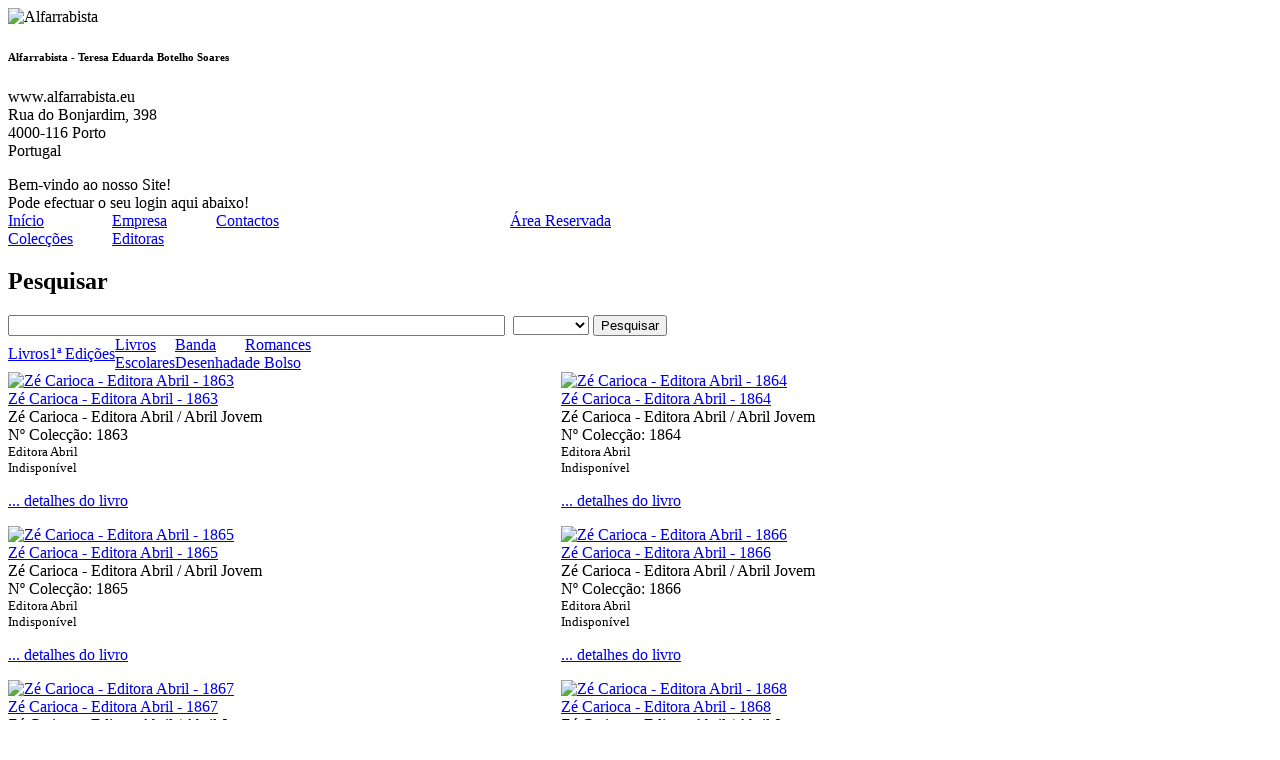

--- FILE ---
content_type: text/html
request_url: http://alfarrabista.eu/?editora=100105&amp;artgdes=&amp;artg=&amp;pag=235&artgdes=&artg=&pag=344
body_size: 74889
content:
<!DOCTYPE html PUBLIC "-//W3C//DTD XHTML 1.0 Transitional//EN" "http://www.w3.org/TR/xhtml1/DTD/xhtml1-transitional.dtd">
<html xmlns="http://www.w3.org/1999/xhtml">
<head>
	<title>Alfarrabista - Livros raros / antigos / usados, 1ª edição, monografias, Banda desenha, Romances de bolso, etc.</title>
	<meta http-equiv="Content-Type" content="text/html; charset=iso-8859-1" />

	<link rel="stylesheet" type="text/css" href="media/layout.css?v=2024" media="screen, tv, projection" title="Default" />
	<link rel="stylesheet" type="text/css" href="media/layout-print.css" media="print" />

	<meta name="Description" content="Livros raros / antigos / usados, 1ª edição, monografias, Banda desenha, Romances de bolso, etc..  é Alfarrabista no centro da Cidade do Porto, desde 1968." />
	<meta name="Keywords" content="Livros raros / antigos / usados, 1ª edição, monografias, Banda desenha, Romances de bolso, etc., alfarrabista, livros, livros raros, livros antigos, cartapaço, monografias, livros escolares, romances de bolso, 1 edições, banda desenha" />
	<meta name="ROBOTS" content="INDEX, FOLLOW" />
	<meta name="REVISIT-AFTER" content="5 DAYS" />
	<meta name="AUTHOR" content="Vitor Marinho - http://www.vamm.net" />
	<meta name="GENERATOR" content="VAMM.NET - http://www.vamm.net" />
	<link rel="icon" href="media/favicon.ico" type="image/x-icon" />
	<link rel="shortcut icon" href="media/favicon.ico" type="image/x-icon" />
	<script language="javascript" type="text/javascript" src="./media/base.js"></script>
</head>

<body>

<!-- Divisão align -->
<div id="moldura" align="center">

	<!-- Tabela estrutura fixa -->
	<table cellspacing="0" cellpadding="0" id="tabela_estrutura" border="0">
	<tbody>
		<tr>
			<td colspan="2" id="espaco_imagLogo">
			<img src="./media/logo_print.png" alt="Alfarrabista" border="0" />
			<h6>Alfarrabista - Teresa Eduarda Botelho Soares</h6>
			<p>www.alfarrabista.eu<br />Rua do Bonjardim, 398 <br />
4000-116 Porto <br />
Portugal</p>
			</td>
		</tr>
		<tr>
			<td colspan="2" id="cabecalho">

			<div id="cabecalho_area_reservada">Bem-vindo ao nosso Site!<br />Pode efectuar o seu login aqui abaixo!</div>

			<div id="menu">
			<table cellpadding="0" cellspacing="0" border="0">
				<tr>
					<td style="width:104px;"><a href="index.php" title="Início">Início</a></td>
					<td style="width:104px;"><a href="empresa.php" title="Empresa">Empresa</a></td>
					<td style="width:104px;"><a href="contactos.php" title="Contactos">Contactos</a></td>
					<td style="width:190px;"></td>
					<td style="width:130px;"><a href="login.php" title="Área Reservada">Área Reservada</a></td>
				</tr>
			</table>
			</div>
			<div id="menu2" class="naoImprimir">
			<table cellpadding="0" cellspacing="0" border="0">
				<tr>
					<td style="width:104px;"><a href="editoras.php?op=coleccoes" title="Colecções de livros">Colecções</a></td>
					<td style="width:104px;"><a href="editoras.php" title="Editoras de livros">Editoras</a></td>
				</tr>
			</table>
			</div>

			<div id="pesquisar" class="naoImprimir"><h2 title="pesquisar livros">Pesquisar</h2>
<form action="livros.php" method="get" name="pesquisar">
	<input type="text" name="artgdes" id="artgdes" value="" maxlength="50" size="60" onfocus="this.select();" title="Para pesquisas mais alargadas coloque apenas uma palavra no campo de texto" />&nbsp;
	
	<select name="artgdesoption" id="artgdesoption" size="1" onchange="this.form.submit();">
		<option value=""></option>
		<option value="autor">Autor</option>
		<option value="obra">Obra</option>
		<option value="tema">Temática</option>
		<option value="editora">Editora</option>
		<option value="coleccao">Colecção</option>
	</select>
 <input type="submit" value="Pesquisar" title="Pesquisar" class="botao_submit" />
</form>
</div>


			</td>
		</tr>
		<tr><td colspan="2" id="destaques">
		<table cellpadding="0" cellspacing="0" border="0">
				<tr>
					<td><a href="livros.php?artgdestaque=liv" title="Livros">Livros</a></td>
					<td><a href="livros.php?artgdestaque=edicoes" title="1ª Edições">1ª Edições</a></td>
					<td><a href="livros.php?artgdestaque=livescola" title="Livros Escolares">Livros<br />Escolares</a></td>
					<td><a href="livros.php?artgdestaque=bd" title="Banda Desenhada">Banda<br />Desenhada</a></td>
					<td><a href="livros.php?artgdestaque=romBolso" title="Romances de Bolso">Romances<br />de Bolso</a></td>
				</tr>
			</table>
		</td></tr>
		<tr>
			<td id="conteudoPrincipal" ><table cellpadding="0" cellspacing="0" id="tabela_catalogo" border="0" width="100%"><tbody><tr><td><div class="imagem"><a href="livros.php?artg=1025130" title="Zé Carioca - Editora Abril - 1863"><img src="media/semimagem100.png" alt="Zé Carioca - Editora Abril - 1863" title="Zé Carioca - Editora Abril - 1863" /></a></div><div><a href="livros.php?artg=1025130" >Zé Carioca - Editora Abril - 1863</a><br />Zé Carioca - Editora Abril / Abril Jovem<br />Nº Colecção: 1863<br /><small class="cinza">Editora Abril</small><br /><small class="castanho">Indisponível</small> <p><a href="livros.php?artg=1025130" class="cinza">... detalhes do livro</a></p></div></td><td><div class="imagem"><a href="livros.php?artg=1025131" title="Zé Carioca - Editora Abril - 1864"><img src="media/semimagem100.png" alt="Zé Carioca - Editora Abril - 1864" title="Zé Carioca - Editora Abril - 1864" /></a></div><div><a href="livros.php?artg=1025131" >Zé Carioca - Editora Abril - 1864</a><br />Zé Carioca - Editora Abril / Abril Jovem<br />Nº Colecção: 1864<br /><small class="cinza">Editora Abril</small><br /><small class="castanho">Indisponível</small> <p><a href="livros.php?artg=1025131" class="cinza">... detalhes do livro</a></p></div></td></tr><tr><td><div class="imagem"><a href="livros.php?artg=1025132" title="Zé Carioca - Editora Abril - 1865"><img src="media/semimagem100.png" alt="Zé Carioca - Editora Abril - 1865" title="Zé Carioca - Editora Abril - 1865" /></a></div><div><a href="livros.php?artg=1025132" >Zé Carioca - Editora Abril - 1865</a><br />Zé Carioca - Editora Abril / Abril Jovem<br />Nº Colecção: 1865<br /><small class="cinza">Editora Abril</small><br /><small class="castanho">Indisponível</small> <p><a href="livros.php?artg=1025132" class="cinza">... detalhes do livro</a></p></div></td><td><div class="imagem"><a href="livros.php?artg=1025133" title="Zé Carioca - Editora Abril - 1866"><img src="media/semimagem100.png" alt="Zé Carioca - Editora Abril - 1866" title="Zé Carioca - Editora Abril - 1866" /></a></div><div><a href="livros.php?artg=1025133" >Zé Carioca - Editora Abril - 1866</a><br />Zé Carioca - Editora Abril / Abril Jovem<br />Nº Colecção: 1866<br /><small class="cinza">Editora Abril</small><br /><small class="castanho">Indisponível</small> <p><a href="livros.php?artg=1025133" class="cinza">... detalhes do livro</a></p></div></td></tr><tr><td><div class="imagem"><a href="livros.php?artg=1025134" title="Zé Carioca - Editora Abril - 1867"><img src="media/semimagem100.png" alt="Zé Carioca - Editora Abril - 1867" title="Zé Carioca - Editora Abril - 1867" /></a></div><div><a href="livros.php?artg=1025134" >Zé Carioca - Editora Abril - 1867</a><br />Zé Carioca - Editora Abril / Abril Jovem<br />Nº Colecção: 1867<br /><small class="cinza">Editora Abril</small><br /><small class="castanho">Indisponível</small> <p><a href="livros.php?artg=1025134" class="cinza">... detalhes do livro</a></p></div></td><td><div class="imagem"><a href="livros.php?artg=1025135" title="Zé Carioca - Editora Abril - 1868"><img src="media/semimagem100.png" alt="Zé Carioca - Editora Abril - 1868" title="Zé Carioca - Editora Abril - 1868" /></a></div><div><a href="livros.php?artg=1025135" >Zé Carioca - Editora Abril - 1868</a><br />Zé Carioca - Editora Abril / Abril Jovem<br />Nº Colecção: 1868<br /><small class="cinza">Editora Abril</small><br /><small class="castanho">Indisponível</small> <p><a href="livros.php?artg=1025135" class="cinza">... detalhes do livro</a></p></div></td></tr><tr><td><div class="imagem"><a href="livros.php?artg=1025136" title="Zé Carioca - Editora Abril - 1869"><img src="media/semimagem100.png" alt="Zé Carioca - Editora Abril - 1869" title="Zé Carioca - Editora Abril - 1869" /></a></div><div><a href="livros.php?artg=1025136" >Zé Carioca - Editora Abril - 1869</a><br />Zé Carioca - Editora Abril / Abril Jovem<br />Nº Colecção: 1869<br /><small class="cinza">Editora Abril</small><br /><small class="castanho">Indisponível</small> <p><a href="livros.php?artg=1025136" class="cinza">... detalhes do livro</a></p></div></td><td><div class="imagem"><a href="livros.php?artg=1023454" title="Zé Carioca - Editora Abril - 187"><img src="media/semimagem100.png" alt="Zé Carioca - Editora Abril - 187" title="Zé Carioca - Editora Abril - 187" /></a></div><div><a href="livros.php?artg=1023454" >Zé Carioca - Editora Abril - 187</a><br />Zé Carioca - Editora Abril / Abril Jovem<br />Nº Colecção: 187<br /><small class="cinza">Editora Abril</small><br /><small class="castanho">Indisponível</small> <p><a href="livros.php?artg=1023454" class="cinza">... detalhes do livro</a></p></div></td></tr><tr><td><div class="imagem"><a href="livros.php?artg=1025137" title="Zé Carioca - Editora Abril - 1870"><img src="media/semimagem100.png" alt="Zé Carioca - Editora Abril - 1870" title="Zé Carioca - Editora Abril - 1870" /></a></div><div><a href="livros.php?artg=1025137" >Zé Carioca - Editora Abril - 1870</a><br />Zé Carioca - Editora Abril / Abril Jovem<br />Nº Colecção: 1870<br /><small class="cinza">Editora Abril</small><br /><small class="castanho">Indisponível</small> <p><a href="livros.php?artg=1025137" class="cinza">... detalhes do livro</a></p></div></td><td><div class="imagem"><a href="livros.php?artg=1025138" title="Zé Carioca - Editora Abril - 1871"><img src="thumbnail.php?filename=conteudo/capas/1025138.jpg" alt="Zé Carioca - Editora Abril - 1871" title="Zé Carioca - Editora Abril - 1871" /></a></div><div><a href="livros.php?artg=1025138" >Zé Carioca - Editora Abril - 1871</a><br />Zé Carioca <br />Nº Colecção: 1871<br /><small class="cinza">Editora Abril</small><br /><small class="castanho">Indisponível</small> <p><a href="livros.php?artg=1025138" class="cinza">... detalhes do livro</a></p></div></td></tr><tr><td><div class="imagem"><a href="livros.php?artg=1025139" title="Zé Carioca - Editora Abril - 1872"><img src="media/semimagem100.png" alt="Zé Carioca - Editora Abril - 1872" title="Zé Carioca - Editora Abril - 1872" /></a></div><div><a href="livros.php?artg=1025139" >Zé Carioca - Editora Abril - 1872</a><br />Zé Carioca - Editora Abril / Abril Jovem<br />Nº Colecção: 1872<br /><small class="cinza">Editora Abril</small><br /><small class="castanho">Indisponível</small> <p><a href="livros.php?artg=1025139" class="cinza">... detalhes do livro</a></p></div></td><td><div class="imagem"><a href="livros.php?artg=1025140" title="Zé Carioca - Editora Abril - 1873"><img src="thumbnail.php?filename=conteudo/capas/1025140.jpg" alt="Zé Carioca - Editora Abril - 1873" title="Zé Carioca - Editora Abril - 1873" /></a></div><div><a href="livros.php?artg=1025140" >Zé Carioca - Editora Abril - 1873</a><br />Zé Carioca <br />Nº Colecção: 1873<br /><small class="cinza">Editora Abril</small><br /><small class="castanho">Indisponível</small> <p><a href="livros.php?artg=1025140" class="cinza">... detalhes do livro</a></p></div></td></tr><tr><td><div class="imagem"><a href="livros.php?artg=1025141" title="Zé Carioca - Editora Abril - 1874"><img src="media/semimagem100.png" alt="Zé Carioca - Editora Abril - 1874" title="Zé Carioca - Editora Abril - 1874" /></a></div><div><a href="livros.php?artg=1025141" >Zé Carioca - Editora Abril - 1874</a><br />Zé Carioca - Editora Abril / Abril Jovem<br />Nº Colecção: 1874<br /><small class="cinza">Editora Abril</small><br /><small class="castanho">Indisponível</small> <p><a href="livros.php?artg=1025141" class="cinza">... detalhes do livro</a></p></div></td><td><div class="imagem"><a href="livros.php?artg=1025142" title="Zé Carioca - Editora Abril - 1875"><img src="media/semimagem100.png" alt="Zé Carioca - Editora Abril - 1875" title="Zé Carioca - Editora Abril - 1875" /></a></div><div><a href="livros.php?artg=1025142" >Zé Carioca - Editora Abril - 1875</a><br />Zé Carioca - Editora Abril / Abril Jovem<br />Nº Colecção: 1875<br /><small class="cinza">Editora Abril</small><br /><small class="castanho">Indisponível</small> <p><a href="livros.php?artg=1025142" class="cinza">... detalhes do livro</a></p></div></td></tr><tr><td><div class="imagem"><a href="livros.php?artg=1025143" title="Zé Carioca - Editora Abril - 1876"><img src="media/semimagem100.png" alt="Zé Carioca - Editora Abril - 1876" title="Zé Carioca - Editora Abril - 1876" /></a></div><div><a href="livros.php?artg=1025143" >Zé Carioca - Editora Abril - 1876</a><br />Zé Carioca - Editora Abril / Abril Jovem<br />Nº Colecção: 1876<br /><small class="cinza">Editora Abril</small><br /><small class="castanho">Indisponível</small> <p><a href="livros.php?artg=1025143" class="cinza">... detalhes do livro</a></p></div></td><td><div class="imagem"><a href="livros.php?artg=1025144" title="Zé Carioca - Editora Abril - 1877"><img src="media/semimagem100.png" alt="Zé Carioca - Editora Abril - 1877" title="Zé Carioca - Editora Abril - 1877" /></a></div><div><a href="livros.php?artg=1025144" >Zé Carioca - Editora Abril - 1877</a><br />Zé Carioca - Editora Abril / Abril Jovem<br />Nº Colecção: 1877<br /><small class="cinza">Editora Abril</small><br /><small class="castanho">Indisponível</small> <p><a href="livros.php?artg=1025144" class="cinza">... detalhes do livro</a></p></div></td></tr><tr><td><div class="imagem"><a href="livros.php?artg=1025145" title="Zé Carioca - Editora Abril - 1878"><img src="media/semimagem100.png" alt="Zé Carioca - Editora Abril - 1878" title="Zé Carioca - Editora Abril - 1878" /></a></div><div><a href="livros.php?artg=1025145" >Zé Carioca - Editora Abril - 1878</a><br />Zé Carioca - Editora Abril / Abril Jovem<br />Nº Colecção: 1878<br /><small class="cinza">Editora Abril</small><br /><small class="castanho">Indisponível</small> <p><a href="livros.php?artg=1025145" class="cinza">... detalhes do livro</a></p></div></td><td><div class="imagem"><a href="livros.php?artg=1025146" title="Zé Carioca - Editora Abril - 1879"><img src="media/semimagem100.png" alt="Zé Carioca - Editora Abril - 1879" title="Zé Carioca - Editora Abril - 1879" /></a></div><div><a href="livros.php?artg=1025146" >Zé Carioca - Editora Abril - 1879</a><br />Zé Carioca - Editora Abril / Abril Jovem<br />Nº Colecção: 1879<br /><small class="cinza">Editora Abril</small><br /><small class="castanho">Indisponível</small> <p><a href="livros.php?artg=1025146" class="cinza">... detalhes do livro</a></p></div></td></tr><tr><td><div class="imagem"><a href="livros.php?artg=1023455" title="Zé Carioca - Editora Abril - 188"><img src="media/semimagem100.png" alt="Zé Carioca - Editora Abril - 188" title="Zé Carioca - Editora Abril - 188" /></a></div><div><a href="livros.php?artg=1023455" >Zé Carioca - Editora Abril - 188</a><br />Zé Carioca - Editora Abril / Abril Jovem<br />Nº Colecção: 188<br /><small class="cinza">Editora Abril</small><br /><small class="castanho">Indisponível</small> <p><a href="livros.php?artg=1023455" class="cinza">... detalhes do livro</a></p></div></td><td><div class="imagem"><a href="livros.php?artg=1025147" title="Zé Carioca - Editora Abril - 1880"><img src="media/semimagem100.png" alt="Zé Carioca - Editora Abril - 1880" title="Zé Carioca - Editora Abril - 1880" /></a></div><div><a href="livros.php?artg=1025147" >Zé Carioca - Editora Abril - 1880</a><br />Zé Carioca - Editora Abril / Abril Jovem<br />Nº Colecção: 1880<br /><small class="cinza">Editora Abril</small><br /><small class="castanho">Indisponível</small> <p><a href="livros.php?artg=1025147" class="cinza">... detalhes do livro</a></p></div></td></tr></tbody></table><div class="paginacao"><a href="?editora=100105&amp;amp;artgdes=&amp;amp;artg=&amp;amp;pag=235&amp;artgdes=&amp;artg=&amp;pag=1" title="Página 1/392">1</a> <a href="?editora=100105&amp;amp;artgdes=&amp;amp;artg=&amp;amp;pag=235&amp;artgdes=&amp;artg=&amp;pag=2" title="Página 2/392">2</a> <a href="?editora=100105&amp;amp;artgdes=&amp;amp;artg=&amp;amp;pag=235&amp;artgdes=&amp;artg=&amp;pag=3" title="Página 3/392">3</a> <a href="?editora=100105&amp;amp;artgdes=&amp;amp;artg=&amp;amp;pag=235&amp;artgdes=&amp;artg=&amp;pag=4" title="Página 4/392">4</a> <a href="?editora=100105&amp;amp;artgdes=&amp;amp;artg=&amp;amp;pag=235&amp;artgdes=&amp;artg=&amp;pag=5" title="Página 5/392">5</a> <a href="?editora=100105&amp;amp;artgdes=&amp;amp;artg=&amp;amp;pag=235&amp;artgdes=&amp;artg=&amp;pag=6" title="Página 6/392">6</a> <a href="?editora=100105&amp;amp;artgdes=&amp;amp;artg=&amp;amp;pag=235&amp;artgdes=&amp;artg=&amp;pag=7" title="Página 7/392">7</a> <a href="?editora=100105&amp;amp;artgdes=&amp;amp;artg=&amp;amp;pag=235&amp;artgdes=&amp;artg=&amp;pag=8" title="Página 8/392">8</a> <a href="?editora=100105&amp;amp;artgdes=&amp;amp;artg=&amp;amp;pag=235&amp;artgdes=&amp;artg=&amp;pag=9" title="Página 9/392">9</a> <a href="?editora=100105&amp;amp;artgdes=&amp;amp;artg=&amp;amp;pag=235&amp;artgdes=&amp;artg=&amp;pag=10" title="Página 10/392">10</a> <a href="?editora=100105&amp;amp;artgdes=&amp;amp;artg=&amp;amp;pag=235&amp;artgdes=&amp;artg=&amp;pag=11" title="Página 11/392">11</a> <a href="?editora=100105&amp;amp;artgdes=&amp;amp;artg=&amp;amp;pag=235&amp;artgdes=&amp;artg=&amp;pag=12" title="Página 12/392">12</a> <a href="?editora=100105&amp;amp;artgdes=&amp;amp;artg=&amp;amp;pag=235&amp;artgdes=&amp;artg=&amp;pag=13" title="Página 13/392">13</a> <a href="?editora=100105&amp;amp;artgdes=&amp;amp;artg=&amp;amp;pag=235&amp;artgdes=&amp;artg=&amp;pag=14" title="Página 14/392">14</a> <a href="?editora=100105&amp;amp;artgdes=&amp;amp;artg=&amp;amp;pag=235&amp;artgdes=&amp;artg=&amp;pag=15" title="Página 15/392">15</a> <a href="?editora=100105&amp;amp;artgdes=&amp;amp;artg=&amp;amp;pag=235&amp;artgdes=&amp;artg=&amp;pag=16" title="Página 16/392">16</a> <a href="?editora=100105&amp;amp;artgdes=&amp;amp;artg=&amp;amp;pag=235&amp;artgdes=&amp;artg=&amp;pag=17" title="Página 17/392">17</a> <a href="?editora=100105&amp;amp;artgdes=&amp;amp;artg=&amp;amp;pag=235&amp;artgdes=&amp;artg=&amp;pag=18" title="Página 18/392">18</a> <a href="?editora=100105&amp;amp;artgdes=&amp;amp;artg=&amp;amp;pag=235&amp;artgdes=&amp;artg=&amp;pag=19" title="Página 19/392">19</a> <a href="?editora=100105&amp;amp;artgdes=&amp;amp;artg=&amp;amp;pag=235&amp;artgdes=&amp;artg=&amp;pag=20" title="Página 20/392">20</a> <a href="?editora=100105&amp;amp;artgdes=&amp;amp;artg=&amp;amp;pag=235&amp;artgdes=&amp;artg=&amp;pag=21" title="Página 21/392">21</a> <a href="?editora=100105&amp;amp;artgdes=&amp;amp;artg=&amp;amp;pag=235&amp;artgdes=&amp;artg=&amp;pag=22" title="Página 22/392">22</a> <a href="?editora=100105&amp;amp;artgdes=&amp;amp;artg=&amp;amp;pag=235&amp;artgdes=&amp;artg=&amp;pag=23" title="Página 23/392">23</a> <a href="?editora=100105&amp;amp;artgdes=&amp;amp;artg=&amp;amp;pag=235&amp;artgdes=&amp;artg=&amp;pag=24" title="Página 24/392">24</a> <a href="?editora=100105&amp;amp;artgdes=&amp;amp;artg=&amp;amp;pag=235&amp;artgdes=&amp;artg=&amp;pag=25" title="Página 25/392">25</a> <a href="?editora=100105&amp;amp;artgdes=&amp;amp;artg=&amp;amp;pag=235&amp;artgdes=&amp;artg=&amp;pag=26" title="Página 26/392">26</a> <a href="?editora=100105&amp;amp;artgdes=&amp;amp;artg=&amp;amp;pag=235&amp;artgdes=&amp;artg=&amp;pag=27" title="Página 27/392">27</a> <a href="?editora=100105&amp;amp;artgdes=&amp;amp;artg=&amp;amp;pag=235&amp;artgdes=&amp;artg=&amp;pag=28" title="Página 28/392">28</a> <a href="?editora=100105&amp;amp;artgdes=&amp;amp;artg=&amp;amp;pag=235&amp;artgdes=&amp;artg=&amp;pag=29" title="Página 29/392">29</a> <a href="?editora=100105&amp;amp;artgdes=&amp;amp;artg=&amp;amp;pag=235&amp;artgdes=&amp;artg=&amp;pag=30" title="Página 30/392">30</a> <a href="?editora=100105&amp;amp;artgdes=&amp;amp;artg=&amp;amp;pag=235&amp;artgdes=&amp;artg=&amp;pag=31" title="Página 31/392">31</a> <a href="?editora=100105&amp;amp;artgdes=&amp;amp;artg=&amp;amp;pag=235&amp;artgdes=&amp;artg=&amp;pag=32" title="Página 32/392">32</a> <a href="?editora=100105&amp;amp;artgdes=&amp;amp;artg=&amp;amp;pag=235&amp;artgdes=&amp;artg=&amp;pag=33" title="Página 33/392">33</a> <a href="?editora=100105&amp;amp;artgdes=&amp;amp;artg=&amp;amp;pag=235&amp;artgdes=&amp;artg=&amp;pag=34" title="Página 34/392">34</a> <a href="?editora=100105&amp;amp;artgdes=&amp;amp;artg=&amp;amp;pag=235&amp;artgdes=&amp;artg=&amp;pag=35" title="Página 35/392">35</a> <a href="?editora=100105&amp;amp;artgdes=&amp;amp;artg=&amp;amp;pag=235&amp;artgdes=&amp;artg=&amp;pag=36" title="Página 36/392">36</a> <a href="?editora=100105&amp;amp;artgdes=&amp;amp;artg=&amp;amp;pag=235&amp;artgdes=&amp;artg=&amp;pag=37" title="Página 37/392">37</a> <a href="?editora=100105&amp;amp;artgdes=&amp;amp;artg=&amp;amp;pag=235&amp;artgdes=&amp;artg=&amp;pag=38" title="Página 38/392">38</a> <a href="?editora=100105&amp;amp;artgdes=&amp;amp;artg=&amp;amp;pag=235&amp;artgdes=&amp;artg=&amp;pag=39" title="Página 39/392">39</a> <a href="?editora=100105&amp;amp;artgdes=&amp;amp;artg=&amp;amp;pag=235&amp;artgdes=&amp;artg=&amp;pag=40" title="Página 40/392">40</a> <a href="?editora=100105&amp;amp;artgdes=&amp;amp;artg=&amp;amp;pag=235&amp;artgdes=&amp;artg=&amp;pag=41" title="Página 41/392">41</a> <a href="?editora=100105&amp;amp;artgdes=&amp;amp;artg=&amp;amp;pag=235&amp;artgdes=&amp;artg=&amp;pag=42" title="Página 42/392">42</a> <a href="?editora=100105&amp;amp;artgdes=&amp;amp;artg=&amp;amp;pag=235&amp;artgdes=&amp;artg=&amp;pag=43" title="Página 43/392">43</a> <a href="?editora=100105&amp;amp;artgdes=&amp;amp;artg=&amp;amp;pag=235&amp;artgdes=&amp;artg=&amp;pag=44" title="Página 44/392">44</a> <a href="?editora=100105&amp;amp;artgdes=&amp;amp;artg=&amp;amp;pag=235&amp;artgdes=&amp;artg=&amp;pag=45" title="Página 45/392">45</a> <a href="?editora=100105&amp;amp;artgdes=&amp;amp;artg=&amp;amp;pag=235&amp;artgdes=&amp;artg=&amp;pag=46" title="Página 46/392">46</a> <a href="?editora=100105&amp;amp;artgdes=&amp;amp;artg=&amp;amp;pag=235&amp;artgdes=&amp;artg=&amp;pag=47" title="Página 47/392">47</a> <a href="?editora=100105&amp;amp;artgdes=&amp;amp;artg=&amp;amp;pag=235&amp;artgdes=&amp;artg=&amp;pag=48" title="Página 48/392">48</a> <a href="?editora=100105&amp;amp;artgdes=&amp;amp;artg=&amp;amp;pag=235&amp;artgdes=&amp;artg=&amp;pag=49" title="Página 49/392">49</a> <a href="?editora=100105&amp;amp;artgdes=&amp;amp;artg=&amp;amp;pag=235&amp;artgdes=&amp;artg=&amp;pag=50" title="Página 50/392">50</a> <a href="?editora=100105&amp;amp;artgdes=&amp;amp;artg=&amp;amp;pag=235&amp;artgdes=&amp;artg=&amp;pag=51" title="Página 51/392">51</a> <a href="?editora=100105&amp;amp;artgdes=&amp;amp;artg=&amp;amp;pag=235&amp;artgdes=&amp;artg=&amp;pag=52" title="Página 52/392">52</a> <a href="?editora=100105&amp;amp;artgdes=&amp;amp;artg=&amp;amp;pag=235&amp;artgdes=&amp;artg=&amp;pag=53" title="Página 53/392">53</a> <a href="?editora=100105&amp;amp;artgdes=&amp;amp;artg=&amp;amp;pag=235&amp;artgdes=&amp;artg=&amp;pag=54" title="Página 54/392">54</a> <a href="?editora=100105&amp;amp;artgdes=&amp;amp;artg=&amp;amp;pag=235&amp;artgdes=&amp;artg=&amp;pag=55" title="Página 55/392">55</a> <a href="?editora=100105&amp;amp;artgdes=&amp;amp;artg=&amp;amp;pag=235&amp;artgdes=&amp;artg=&amp;pag=56" title="Página 56/392">56</a> <a href="?editora=100105&amp;amp;artgdes=&amp;amp;artg=&amp;amp;pag=235&amp;artgdes=&amp;artg=&amp;pag=57" title="Página 57/392">57</a> <a href="?editora=100105&amp;amp;artgdes=&amp;amp;artg=&amp;amp;pag=235&amp;artgdes=&amp;artg=&amp;pag=58" title="Página 58/392">58</a> <a href="?editora=100105&amp;amp;artgdes=&amp;amp;artg=&amp;amp;pag=235&amp;artgdes=&amp;artg=&amp;pag=59" title="Página 59/392">59</a> <a href="?editora=100105&amp;amp;artgdes=&amp;amp;artg=&amp;amp;pag=235&amp;artgdes=&amp;artg=&amp;pag=60" title="Página 60/392">60</a> <a href="?editora=100105&amp;amp;artgdes=&amp;amp;artg=&amp;amp;pag=235&amp;artgdes=&amp;artg=&amp;pag=61" title="Página 61/392">61</a> <a href="?editora=100105&amp;amp;artgdes=&amp;amp;artg=&amp;amp;pag=235&amp;artgdes=&amp;artg=&amp;pag=62" title="Página 62/392">62</a> <a href="?editora=100105&amp;amp;artgdes=&amp;amp;artg=&amp;amp;pag=235&amp;artgdes=&amp;artg=&amp;pag=63" title="Página 63/392">63</a> <a href="?editora=100105&amp;amp;artgdes=&amp;amp;artg=&amp;amp;pag=235&amp;artgdes=&amp;artg=&amp;pag=64" title="Página 64/392">64</a> <a href="?editora=100105&amp;amp;artgdes=&amp;amp;artg=&amp;amp;pag=235&amp;artgdes=&amp;artg=&amp;pag=65" title="Página 65/392">65</a> <a href="?editora=100105&amp;amp;artgdes=&amp;amp;artg=&amp;amp;pag=235&amp;artgdes=&amp;artg=&amp;pag=66" title="Página 66/392">66</a> <a href="?editora=100105&amp;amp;artgdes=&amp;amp;artg=&amp;amp;pag=235&amp;artgdes=&amp;artg=&amp;pag=67" title="Página 67/392">67</a> <a href="?editora=100105&amp;amp;artgdes=&amp;amp;artg=&amp;amp;pag=235&amp;artgdes=&amp;artg=&amp;pag=68" title="Página 68/392">68</a> <a href="?editora=100105&amp;amp;artgdes=&amp;amp;artg=&amp;amp;pag=235&amp;artgdes=&amp;artg=&amp;pag=69" title="Página 69/392">69</a> <a href="?editora=100105&amp;amp;artgdes=&amp;amp;artg=&amp;amp;pag=235&amp;artgdes=&amp;artg=&amp;pag=70" title="Página 70/392">70</a> <a href="?editora=100105&amp;amp;artgdes=&amp;amp;artg=&amp;amp;pag=235&amp;artgdes=&amp;artg=&amp;pag=71" title="Página 71/392">71</a> <a href="?editora=100105&amp;amp;artgdes=&amp;amp;artg=&amp;amp;pag=235&amp;artgdes=&amp;artg=&amp;pag=72" title="Página 72/392">72</a> <a href="?editora=100105&amp;amp;artgdes=&amp;amp;artg=&amp;amp;pag=235&amp;artgdes=&amp;artg=&amp;pag=73" title="Página 73/392">73</a> <a href="?editora=100105&amp;amp;artgdes=&amp;amp;artg=&amp;amp;pag=235&amp;artgdes=&amp;artg=&amp;pag=74" title="Página 74/392">74</a> <a href="?editora=100105&amp;amp;artgdes=&amp;amp;artg=&amp;amp;pag=235&amp;artgdes=&amp;artg=&amp;pag=75" title="Página 75/392">75</a> <a href="?editora=100105&amp;amp;artgdes=&amp;amp;artg=&amp;amp;pag=235&amp;artgdes=&amp;artg=&amp;pag=76" title="Página 76/392">76</a> <a href="?editora=100105&amp;amp;artgdes=&amp;amp;artg=&amp;amp;pag=235&amp;artgdes=&amp;artg=&amp;pag=77" title="Página 77/392">77</a> <a href="?editora=100105&amp;amp;artgdes=&amp;amp;artg=&amp;amp;pag=235&amp;artgdes=&amp;artg=&amp;pag=78" title="Página 78/392">78</a> <a href="?editora=100105&amp;amp;artgdes=&amp;amp;artg=&amp;amp;pag=235&amp;artgdes=&amp;artg=&amp;pag=79" title="Página 79/392">79</a> <a href="?editora=100105&amp;amp;artgdes=&amp;amp;artg=&amp;amp;pag=235&amp;artgdes=&amp;artg=&amp;pag=80" title="Página 80/392">80</a> <a href="?editora=100105&amp;amp;artgdes=&amp;amp;artg=&amp;amp;pag=235&amp;artgdes=&amp;artg=&amp;pag=81" title="Página 81/392">81</a> <a href="?editora=100105&amp;amp;artgdes=&amp;amp;artg=&amp;amp;pag=235&amp;artgdes=&amp;artg=&amp;pag=82" title="Página 82/392">82</a> <a href="?editora=100105&amp;amp;artgdes=&amp;amp;artg=&amp;amp;pag=235&amp;artgdes=&amp;artg=&amp;pag=83" title="Página 83/392">83</a> <a href="?editora=100105&amp;amp;artgdes=&amp;amp;artg=&amp;amp;pag=235&amp;artgdes=&amp;artg=&amp;pag=84" title="Página 84/392">84</a> <a href="?editora=100105&amp;amp;artgdes=&amp;amp;artg=&amp;amp;pag=235&amp;artgdes=&amp;artg=&amp;pag=85" title="Página 85/392">85</a> <a href="?editora=100105&amp;amp;artgdes=&amp;amp;artg=&amp;amp;pag=235&amp;artgdes=&amp;artg=&amp;pag=86" title="Página 86/392">86</a> <a href="?editora=100105&amp;amp;artgdes=&amp;amp;artg=&amp;amp;pag=235&amp;artgdes=&amp;artg=&amp;pag=87" title="Página 87/392">87</a> <a href="?editora=100105&amp;amp;artgdes=&amp;amp;artg=&amp;amp;pag=235&amp;artgdes=&amp;artg=&amp;pag=88" title="Página 88/392">88</a> <a href="?editora=100105&amp;amp;artgdes=&amp;amp;artg=&amp;amp;pag=235&amp;artgdes=&amp;artg=&amp;pag=89" title="Página 89/392">89</a> <a href="?editora=100105&amp;amp;artgdes=&amp;amp;artg=&amp;amp;pag=235&amp;artgdes=&amp;artg=&amp;pag=90" title="Página 90/392">90</a> <a href="?editora=100105&amp;amp;artgdes=&amp;amp;artg=&amp;amp;pag=235&amp;artgdes=&amp;artg=&amp;pag=91" title="Página 91/392">91</a> <a href="?editora=100105&amp;amp;artgdes=&amp;amp;artg=&amp;amp;pag=235&amp;artgdes=&amp;artg=&amp;pag=92" title="Página 92/392">92</a> <a href="?editora=100105&amp;amp;artgdes=&amp;amp;artg=&amp;amp;pag=235&amp;artgdes=&amp;artg=&amp;pag=93" title="Página 93/392">93</a> <a href="?editora=100105&amp;amp;artgdes=&amp;amp;artg=&amp;amp;pag=235&amp;artgdes=&amp;artg=&amp;pag=94" title="Página 94/392">94</a> <a href="?editora=100105&amp;amp;artgdes=&amp;amp;artg=&amp;amp;pag=235&amp;artgdes=&amp;artg=&amp;pag=95" title="Página 95/392">95</a> <a href="?editora=100105&amp;amp;artgdes=&amp;amp;artg=&amp;amp;pag=235&amp;artgdes=&amp;artg=&amp;pag=96" title="Página 96/392">96</a> <a href="?editora=100105&amp;amp;artgdes=&amp;amp;artg=&amp;amp;pag=235&amp;artgdes=&amp;artg=&amp;pag=97" title="Página 97/392">97</a> <a href="?editora=100105&amp;amp;artgdes=&amp;amp;artg=&amp;amp;pag=235&amp;artgdes=&amp;artg=&amp;pag=98" title="Página 98/392">98</a> <a href="?editora=100105&amp;amp;artgdes=&amp;amp;artg=&amp;amp;pag=235&amp;artgdes=&amp;artg=&amp;pag=99" title="Página 99/392">99</a> <a href="?editora=100105&amp;amp;artgdes=&amp;amp;artg=&amp;amp;pag=235&amp;artgdes=&amp;artg=&amp;pag=100" title="Página 100/392">100</a> <a href="?editora=100105&amp;amp;artgdes=&amp;amp;artg=&amp;amp;pag=235&amp;artgdes=&amp;artg=&amp;pag=101" title="Página 101/392">101</a> <a href="?editora=100105&amp;amp;artgdes=&amp;amp;artg=&amp;amp;pag=235&amp;artgdes=&amp;artg=&amp;pag=102" title="Página 102/392">102</a> <a href="?editora=100105&amp;amp;artgdes=&amp;amp;artg=&amp;amp;pag=235&amp;artgdes=&amp;artg=&amp;pag=103" title="Página 103/392">103</a> <a href="?editora=100105&amp;amp;artgdes=&amp;amp;artg=&amp;amp;pag=235&amp;artgdes=&amp;artg=&amp;pag=104" title="Página 104/392">104</a> <a href="?editora=100105&amp;amp;artgdes=&amp;amp;artg=&amp;amp;pag=235&amp;artgdes=&amp;artg=&amp;pag=105" title="Página 105/392">105</a> <a href="?editora=100105&amp;amp;artgdes=&amp;amp;artg=&amp;amp;pag=235&amp;artgdes=&amp;artg=&amp;pag=106" title="Página 106/392">106</a> <a href="?editora=100105&amp;amp;artgdes=&amp;amp;artg=&amp;amp;pag=235&amp;artgdes=&amp;artg=&amp;pag=107" title="Página 107/392">107</a> <a href="?editora=100105&amp;amp;artgdes=&amp;amp;artg=&amp;amp;pag=235&amp;artgdes=&amp;artg=&amp;pag=108" title="Página 108/392">108</a> <a href="?editora=100105&amp;amp;artgdes=&amp;amp;artg=&amp;amp;pag=235&amp;artgdes=&amp;artg=&amp;pag=109" title="Página 109/392">109</a> <a href="?editora=100105&amp;amp;artgdes=&amp;amp;artg=&amp;amp;pag=235&amp;artgdes=&amp;artg=&amp;pag=110" title="Página 110/392">110</a> <a href="?editora=100105&amp;amp;artgdes=&amp;amp;artg=&amp;amp;pag=235&amp;artgdes=&amp;artg=&amp;pag=111" title="Página 111/392">111</a> <a href="?editora=100105&amp;amp;artgdes=&amp;amp;artg=&amp;amp;pag=235&amp;artgdes=&amp;artg=&amp;pag=112" title="Página 112/392">112</a> <a href="?editora=100105&amp;amp;artgdes=&amp;amp;artg=&amp;amp;pag=235&amp;artgdes=&amp;artg=&amp;pag=113" title="Página 113/392">113</a> <a href="?editora=100105&amp;amp;artgdes=&amp;amp;artg=&amp;amp;pag=235&amp;artgdes=&amp;artg=&amp;pag=114" title="Página 114/392">114</a> <a href="?editora=100105&amp;amp;artgdes=&amp;amp;artg=&amp;amp;pag=235&amp;artgdes=&amp;artg=&amp;pag=115" title="Página 115/392">115</a> <a href="?editora=100105&amp;amp;artgdes=&amp;amp;artg=&amp;amp;pag=235&amp;artgdes=&amp;artg=&amp;pag=116" title="Página 116/392">116</a> <a href="?editora=100105&amp;amp;artgdes=&amp;amp;artg=&amp;amp;pag=235&amp;artgdes=&amp;artg=&amp;pag=117" title="Página 117/392">117</a> <a href="?editora=100105&amp;amp;artgdes=&amp;amp;artg=&amp;amp;pag=235&amp;artgdes=&amp;artg=&amp;pag=118" title="Página 118/392">118</a> <a href="?editora=100105&amp;amp;artgdes=&amp;amp;artg=&amp;amp;pag=235&amp;artgdes=&amp;artg=&amp;pag=119" title="Página 119/392">119</a> <a href="?editora=100105&amp;amp;artgdes=&amp;amp;artg=&amp;amp;pag=235&amp;artgdes=&amp;artg=&amp;pag=120" title="Página 120/392">120</a> <a href="?editora=100105&amp;amp;artgdes=&amp;amp;artg=&amp;amp;pag=235&amp;artgdes=&amp;artg=&amp;pag=121" title="Página 121/392">121</a> <a href="?editora=100105&amp;amp;artgdes=&amp;amp;artg=&amp;amp;pag=235&amp;artgdes=&amp;artg=&amp;pag=122" title="Página 122/392">122</a> <a href="?editora=100105&amp;amp;artgdes=&amp;amp;artg=&amp;amp;pag=235&amp;artgdes=&amp;artg=&amp;pag=123" title="Página 123/392">123</a> <a href="?editora=100105&amp;amp;artgdes=&amp;amp;artg=&amp;amp;pag=235&amp;artgdes=&amp;artg=&amp;pag=124" title="Página 124/392">124</a> <a href="?editora=100105&amp;amp;artgdes=&amp;amp;artg=&amp;amp;pag=235&amp;artgdes=&amp;artg=&amp;pag=125" title="Página 125/392">125</a> <a href="?editora=100105&amp;amp;artgdes=&amp;amp;artg=&amp;amp;pag=235&amp;artgdes=&amp;artg=&amp;pag=126" title="Página 126/392">126</a> <a href="?editora=100105&amp;amp;artgdes=&amp;amp;artg=&amp;amp;pag=235&amp;artgdes=&amp;artg=&amp;pag=127" title="Página 127/392">127</a> <a href="?editora=100105&amp;amp;artgdes=&amp;amp;artg=&amp;amp;pag=235&amp;artgdes=&amp;artg=&amp;pag=128" title="Página 128/392">128</a> <a href="?editora=100105&amp;amp;artgdes=&amp;amp;artg=&amp;amp;pag=235&amp;artgdes=&amp;artg=&amp;pag=129" title="Página 129/392">129</a> <a href="?editora=100105&amp;amp;artgdes=&amp;amp;artg=&amp;amp;pag=235&amp;artgdes=&amp;artg=&amp;pag=130" title="Página 130/392">130</a> <a href="?editora=100105&amp;amp;artgdes=&amp;amp;artg=&amp;amp;pag=235&amp;artgdes=&amp;artg=&amp;pag=131" title="Página 131/392">131</a> <a href="?editora=100105&amp;amp;artgdes=&amp;amp;artg=&amp;amp;pag=235&amp;artgdes=&amp;artg=&amp;pag=132" title="Página 132/392">132</a> <a href="?editora=100105&amp;amp;artgdes=&amp;amp;artg=&amp;amp;pag=235&amp;artgdes=&amp;artg=&amp;pag=133" title="Página 133/392">133</a> <a href="?editora=100105&amp;amp;artgdes=&amp;amp;artg=&amp;amp;pag=235&amp;artgdes=&amp;artg=&amp;pag=134" title="Página 134/392">134</a> <a href="?editora=100105&amp;amp;artgdes=&amp;amp;artg=&amp;amp;pag=235&amp;artgdes=&amp;artg=&amp;pag=135" title="Página 135/392">135</a> <a href="?editora=100105&amp;amp;artgdes=&amp;amp;artg=&amp;amp;pag=235&amp;artgdes=&amp;artg=&amp;pag=136" title="Página 136/392">136</a> <a href="?editora=100105&amp;amp;artgdes=&amp;amp;artg=&amp;amp;pag=235&amp;artgdes=&amp;artg=&amp;pag=137" title="Página 137/392">137</a> <a href="?editora=100105&amp;amp;artgdes=&amp;amp;artg=&amp;amp;pag=235&amp;artgdes=&amp;artg=&amp;pag=138" title="Página 138/392">138</a> <a href="?editora=100105&amp;amp;artgdes=&amp;amp;artg=&amp;amp;pag=235&amp;artgdes=&amp;artg=&amp;pag=139" title="Página 139/392">139</a> <a href="?editora=100105&amp;amp;artgdes=&amp;amp;artg=&amp;amp;pag=235&amp;artgdes=&amp;artg=&amp;pag=140" title="Página 140/392">140</a> <a href="?editora=100105&amp;amp;artgdes=&amp;amp;artg=&amp;amp;pag=235&amp;artgdes=&amp;artg=&amp;pag=141" title="Página 141/392">141</a> <a href="?editora=100105&amp;amp;artgdes=&amp;amp;artg=&amp;amp;pag=235&amp;artgdes=&amp;artg=&amp;pag=142" title="Página 142/392">142</a> <a href="?editora=100105&amp;amp;artgdes=&amp;amp;artg=&amp;amp;pag=235&amp;artgdes=&amp;artg=&amp;pag=143" title="Página 143/392">143</a> <a href="?editora=100105&amp;amp;artgdes=&amp;amp;artg=&amp;amp;pag=235&amp;artgdes=&amp;artg=&amp;pag=144" title="Página 144/392">144</a> <a href="?editora=100105&amp;amp;artgdes=&amp;amp;artg=&amp;amp;pag=235&amp;artgdes=&amp;artg=&amp;pag=145" title="Página 145/392">145</a> <a href="?editora=100105&amp;amp;artgdes=&amp;amp;artg=&amp;amp;pag=235&amp;artgdes=&amp;artg=&amp;pag=146" title="Página 146/392">146</a> <a href="?editora=100105&amp;amp;artgdes=&amp;amp;artg=&amp;amp;pag=235&amp;artgdes=&amp;artg=&amp;pag=147" title="Página 147/392">147</a> <a href="?editora=100105&amp;amp;artgdes=&amp;amp;artg=&amp;amp;pag=235&amp;artgdes=&amp;artg=&amp;pag=148" title="Página 148/392">148</a> <a href="?editora=100105&amp;amp;artgdes=&amp;amp;artg=&amp;amp;pag=235&amp;artgdes=&amp;artg=&amp;pag=149" title="Página 149/392">149</a> <a href="?editora=100105&amp;amp;artgdes=&amp;amp;artg=&amp;amp;pag=235&amp;artgdes=&amp;artg=&amp;pag=150" title="Página 150/392">150</a> <a href="?editora=100105&amp;amp;artgdes=&amp;amp;artg=&amp;amp;pag=235&amp;artgdes=&amp;artg=&amp;pag=151" title="Página 151/392">151</a> <a href="?editora=100105&amp;amp;artgdes=&amp;amp;artg=&amp;amp;pag=235&amp;artgdes=&amp;artg=&amp;pag=152" title="Página 152/392">152</a> <a href="?editora=100105&amp;amp;artgdes=&amp;amp;artg=&amp;amp;pag=235&amp;artgdes=&amp;artg=&amp;pag=153" title="Página 153/392">153</a> <a href="?editora=100105&amp;amp;artgdes=&amp;amp;artg=&amp;amp;pag=235&amp;artgdes=&amp;artg=&amp;pag=154" title="Página 154/392">154</a> <a href="?editora=100105&amp;amp;artgdes=&amp;amp;artg=&amp;amp;pag=235&amp;artgdes=&amp;artg=&amp;pag=155" title="Página 155/392">155</a> <a href="?editora=100105&amp;amp;artgdes=&amp;amp;artg=&amp;amp;pag=235&amp;artgdes=&amp;artg=&amp;pag=156" title="Página 156/392">156</a> <a href="?editora=100105&amp;amp;artgdes=&amp;amp;artg=&amp;amp;pag=235&amp;artgdes=&amp;artg=&amp;pag=157" title="Página 157/392">157</a> <a href="?editora=100105&amp;amp;artgdes=&amp;amp;artg=&amp;amp;pag=235&amp;artgdes=&amp;artg=&amp;pag=158" title="Página 158/392">158</a> <a href="?editora=100105&amp;amp;artgdes=&amp;amp;artg=&amp;amp;pag=235&amp;artgdes=&amp;artg=&amp;pag=159" title="Página 159/392">159</a> <a href="?editora=100105&amp;amp;artgdes=&amp;amp;artg=&amp;amp;pag=235&amp;artgdes=&amp;artg=&amp;pag=160" title="Página 160/392">160</a> <a href="?editora=100105&amp;amp;artgdes=&amp;amp;artg=&amp;amp;pag=235&amp;artgdes=&amp;artg=&amp;pag=161" title="Página 161/392">161</a> <a href="?editora=100105&amp;amp;artgdes=&amp;amp;artg=&amp;amp;pag=235&amp;artgdes=&amp;artg=&amp;pag=162" title="Página 162/392">162</a> <a href="?editora=100105&amp;amp;artgdes=&amp;amp;artg=&amp;amp;pag=235&amp;artgdes=&amp;artg=&amp;pag=163" title="Página 163/392">163</a> <a href="?editora=100105&amp;amp;artgdes=&amp;amp;artg=&amp;amp;pag=235&amp;artgdes=&amp;artg=&amp;pag=164" title="Página 164/392">164</a> <a href="?editora=100105&amp;amp;artgdes=&amp;amp;artg=&amp;amp;pag=235&amp;artgdes=&amp;artg=&amp;pag=165" title="Página 165/392">165</a> <a href="?editora=100105&amp;amp;artgdes=&amp;amp;artg=&amp;amp;pag=235&amp;artgdes=&amp;artg=&amp;pag=166" title="Página 166/392">166</a> <a href="?editora=100105&amp;amp;artgdes=&amp;amp;artg=&amp;amp;pag=235&amp;artgdes=&amp;artg=&amp;pag=167" title="Página 167/392">167</a> <a href="?editora=100105&amp;amp;artgdes=&amp;amp;artg=&amp;amp;pag=235&amp;artgdes=&amp;artg=&amp;pag=168" title="Página 168/392">168</a> <a href="?editora=100105&amp;amp;artgdes=&amp;amp;artg=&amp;amp;pag=235&amp;artgdes=&amp;artg=&amp;pag=169" title="Página 169/392">169</a> <a href="?editora=100105&amp;amp;artgdes=&amp;amp;artg=&amp;amp;pag=235&amp;artgdes=&amp;artg=&amp;pag=170" title="Página 170/392">170</a> <a href="?editora=100105&amp;amp;artgdes=&amp;amp;artg=&amp;amp;pag=235&amp;artgdes=&amp;artg=&amp;pag=171" title="Página 171/392">171</a> <a href="?editora=100105&amp;amp;artgdes=&amp;amp;artg=&amp;amp;pag=235&amp;artgdes=&amp;artg=&amp;pag=172" title="Página 172/392">172</a> <a href="?editora=100105&amp;amp;artgdes=&amp;amp;artg=&amp;amp;pag=235&amp;artgdes=&amp;artg=&amp;pag=173" title="Página 173/392">173</a> <a href="?editora=100105&amp;amp;artgdes=&amp;amp;artg=&amp;amp;pag=235&amp;artgdes=&amp;artg=&amp;pag=174" title="Página 174/392">174</a> <a href="?editora=100105&amp;amp;artgdes=&amp;amp;artg=&amp;amp;pag=235&amp;artgdes=&amp;artg=&amp;pag=175" title="Página 175/392">175</a> <a href="?editora=100105&amp;amp;artgdes=&amp;amp;artg=&amp;amp;pag=235&amp;artgdes=&amp;artg=&amp;pag=176" title="Página 176/392">176</a> <a href="?editora=100105&amp;amp;artgdes=&amp;amp;artg=&amp;amp;pag=235&amp;artgdes=&amp;artg=&amp;pag=177" title="Página 177/392">177</a> <a href="?editora=100105&amp;amp;artgdes=&amp;amp;artg=&amp;amp;pag=235&amp;artgdes=&amp;artg=&amp;pag=178" title="Página 178/392">178</a> <a href="?editora=100105&amp;amp;artgdes=&amp;amp;artg=&amp;amp;pag=235&amp;artgdes=&amp;artg=&amp;pag=179" title="Página 179/392">179</a> <a href="?editora=100105&amp;amp;artgdes=&amp;amp;artg=&amp;amp;pag=235&amp;artgdes=&amp;artg=&amp;pag=180" title="Página 180/392">180</a> <a href="?editora=100105&amp;amp;artgdes=&amp;amp;artg=&amp;amp;pag=235&amp;artgdes=&amp;artg=&amp;pag=181" title="Página 181/392">181</a> <a href="?editora=100105&amp;amp;artgdes=&amp;amp;artg=&amp;amp;pag=235&amp;artgdes=&amp;artg=&amp;pag=182" title="Página 182/392">182</a> <a href="?editora=100105&amp;amp;artgdes=&amp;amp;artg=&amp;amp;pag=235&amp;artgdes=&amp;artg=&amp;pag=183" title="Página 183/392">183</a> <a href="?editora=100105&amp;amp;artgdes=&amp;amp;artg=&amp;amp;pag=235&amp;artgdes=&amp;artg=&amp;pag=184" title="Página 184/392">184</a> <a href="?editora=100105&amp;amp;artgdes=&amp;amp;artg=&amp;amp;pag=235&amp;artgdes=&amp;artg=&amp;pag=185" title="Página 185/392">185</a> <a href="?editora=100105&amp;amp;artgdes=&amp;amp;artg=&amp;amp;pag=235&amp;artgdes=&amp;artg=&amp;pag=186" title="Página 186/392">186</a> <a href="?editora=100105&amp;amp;artgdes=&amp;amp;artg=&amp;amp;pag=235&amp;artgdes=&amp;artg=&amp;pag=187" title="Página 187/392">187</a> <a href="?editora=100105&amp;amp;artgdes=&amp;amp;artg=&amp;amp;pag=235&amp;artgdes=&amp;artg=&amp;pag=188" title="Página 188/392">188</a> <a href="?editora=100105&amp;amp;artgdes=&amp;amp;artg=&amp;amp;pag=235&amp;artgdes=&amp;artg=&amp;pag=189" title="Página 189/392">189</a> <a href="?editora=100105&amp;amp;artgdes=&amp;amp;artg=&amp;amp;pag=235&amp;artgdes=&amp;artg=&amp;pag=190" title="Página 190/392">190</a> <a href="?editora=100105&amp;amp;artgdes=&amp;amp;artg=&amp;amp;pag=235&amp;artgdes=&amp;artg=&amp;pag=191" title="Página 191/392">191</a> <a href="?editora=100105&amp;amp;artgdes=&amp;amp;artg=&amp;amp;pag=235&amp;artgdes=&amp;artg=&amp;pag=192" title="Página 192/392">192</a> <a href="?editora=100105&amp;amp;artgdes=&amp;amp;artg=&amp;amp;pag=235&amp;artgdes=&amp;artg=&amp;pag=193" title="Página 193/392">193</a> <a href="?editora=100105&amp;amp;artgdes=&amp;amp;artg=&amp;amp;pag=235&amp;artgdes=&amp;artg=&amp;pag=194" title="Página 194/392">194</a> <a href="?editora=100105&amp;amp;artgdes=&amp;amp;artg=&amp;amp;pag=235&amp;artgdes=&amp;artg=&amp;pag=195" title="Página 195/392">195</a> <a href="?editora=100105&amp;amp;artgdes=&amp;amp;artg=&amp;amp;pag=235&amp;artgdes=&amp;artg=&amp;pag=196" title="Página 196/392">196</a> <a href="?editora=100105&amp;amp;artgdes=&amp;amp;artg=&amp;amp;pag=235&amp;artgdes=&amp;artg=&amp;pag=197" title="Página 197/392">197</a> <a href="?editora=100105&amp;amp;artgdes=&amp;amp;artg=&amp;amp;pag=235&amp;artgdes=&amp;artg=&amp;pag=198" title="Página 198/392">198</a> <a href="?editora=100105&amp;amp;artgdes=&amp;amp;artg=&amp;amp;pag=235&amp;artgdes=&amp;artg=&amp;pag=199" title="Página 199/392">199</a> <a href="?editora=100105&amp;amp;artgdes=&amp;amp;artg=&amp;amp;pag=235&amp;artgdes=&amp;artg=&amp;pag=200" title="Página 200/392">200</a> <a href="?editora=100105&amp;amp;artgdes=&amp;amp;artg=&amp;amp;pag=235&amp;artgdes=&amp;artg=&amp;pag=201" title="Página 201/392">201</a> <a href="?editora=100105&amp;amp;artgdes=&amp;amp;artg=&amp;amp;pag=235&amp;artgdes=&amp;artg=&amp;pag=202" title="Página 202/392">202</a> <a href="?editora=100105&amp;amp;artgdes=&amp;amp;artg=&amp;amp;pag=235&amp;artgdes=&amp;artg=&amp;pag=203" title="Página 203/392">203</a> <a href="?editora=100105&amp;amp;artgdes=&amp;amp;artg=&amp;amp;pag=235&amp;artgdes=&amp;artg=&amp;pag=204" title="Página 204/392">204</a> <a href="?editora=100105&amp;amp;artgdes=&amp;amp;artg=&amp;amp;pag=235&amp;artgdes=&amp;artg=&amp;pag=205" title="Página 205/392">205</a> <a href="?editora=100105&amp;amp;artgdes=&amp;amp;artg=&amp;amp;pag=235&amp;artgdes=&amp;artg=&amp;pag=206" title="Página 206/392">206</a> <a href="?editora=100105&amp;amp;artgdes=&amp;amp;artg=&amp;amp;pag=235&amp;artgdes=&amp;artg=&amp;pag=207" title="Página 207/392">207</a> <a href="?editora=100105&amp;amp;artgdes=&amp;amp;artg=&amp;amp;pag=235&amp;artgdes=&amp;artg=&amp;pag=208" title="Página 208/392">208</a> <a href="?editora=100105&amp;amp;artgdes=&amp;amp;artg=&amp;amp;pag=235&amp;artgdes=&amp;artg=&amp;pag=209" title="Página 209/392">209</a> <a href="?editora=100105&amp;amp;artgdes=&amp;amp;artg=&amp;amp;pag=235&amp;artgdes=&amp;artg=&amp;pag=210" title="Página 210/392">210</a> <a href="?editora=100105&amp;amp;artgdes=&amp;amp;artg=&amp;amp;pag=235&amp;artgdes=&amp;artg=&amp;pag=211" title="Página 211/392">211</a> <a href="?editora=100105&amp;amp;artgdes=&amp;amp;artg=&amp;amp;pag=235&amp;artgdes=&amp;artg=&amp;pag=212" title="Página 212/392">212</a> <a href="?editora=100105&amp;amp;artgdes=&amp;amp;artg=&amp;amp;pag=235&amp;artgdes=&amp;artg=&amp;pag=213" title="Página 213/392">213</a> <a href="?editora=100105&amp;amp;artgdes=&amp;amp;artg=&amp;amp;pag=235&amp;artgdes=&amp;artg=&amp;pag=214" title="Página 214/392">214</a> <a href="?editora=100105&amp;amp;artgdes=&amp;amp;artg=&amp;amp;pag=235&amp;artgdes=&amp;artg=&amp;pag=215" title="Página 215/392">215</a> <a href="?editora=100105&amp;amp;artgdes=&amp;amp;artg=&amp;amp;pag=235&amp;artgdes=&amp;artg=&amp;pag=216" title="Página 216/392">216</a> <a href="?editora=100105&amp;amp;artgdes=&amp;amp;artg=&amp;amp;pag=235&amp;artgdes=&amp;artg=&amp;pag=217" title="Página 217/392">217</a> <a href="?editora=100105&amp;amp;artgdes=&amp;amp;artg=&amp;amp;pag=235&amp;artgdes=&amp;artg=&amp;pag=218" title="Página 218/392">218</a> <a href="?editora=100105&amp;amp;artgdes=&amp;amp;artg=&amp;amp;pag=235&amp;artgdes=&amp;artg=&amp;pag=219" title="Página 219/392">219</a> <a href="?editora=100105&amp;amp;artgdes=&amp;amp;artg=&amp;amp;pag=235&amp;artgdes=&amp;artg=&amp;pag=220" title="Página 220/392">220</a> <a href="?editora=100105&amp;amp;artgdes=&amp;amp;artg=&amp;amp;pag=235&amp;artgdes=&amp;artg=&amp;pag=221" title="Página 221/392">221</a> <a href="?editora=100105&amp;amp;artgdes=&amp;amp;artg=&amp;amp;pag=235&amp;artgdes=&amp;artg=&amp;pag=222" title="Página 222/392">222</a> <a href="?editora=100105&amp;amp;artgdes=&amp;amp;artg=&amp;amp;pag=235&amp;artgdes=&amp;artg=&amp;pag=223" title="Página 223/392">223</a> <a href="?editora=100105&amp;amp;artgdes=&amp;amp;artg=&amp;amp;pag=235&amp;artgdes=&amp;artg=&amp;pag=224" title="Página 224/392">224</a> <a href="?editora=100105&amp;amp;artgdes=&amp;amp;artg=&amp;amp;pag=235&amp;artgdes=&amp;artg=&amp;pag=225" title="Página 225/392">225</a> <a href="?editora=100105&amp;amp;artgdes=&amp;amp;artg=&amp;amp;pag=235&amp;artgdes=&amp;artg=&amp;pag=226" title="Página 226/392">226</a> <a href="?editora=100105&amp;amp;artgdes=&amp;amp;artg=&amp;amp;pag=235&amp;artgdes=&amp;artg=&amp;pag=227" title="Página 227/392">227</a> <a href="?editora=100105&amp;amp;artgdes=&amp;amp;artg=&amp;amp;pag=235&amp;artgdes=&amp;artg=&amp;pag=228" title="Página 228/392">228</a> <a href="?editora=100105&amp;amp;artgdes=&amp;amp;artg=&amp;amp;pag=235&amp;artgdes=&amp;artg=&amp;pag=229" title="Página 229/392">229</a> <a href="?editora=100105&amp;amp;artgdes=&amp;amp;artg=&amp;amp;pag=235&amp;artgdes=&amp;artg=&amp;pag=230" title="Página 230/392">230</a> <a href="?editora=100105&amp;amp;artgdes=&amp;amp;artg=&amp;amp;pag=235&amp;artgdes=&amp;artg=&amp;pag=231" title="Página 231/392">231</a> <a href="?editora=100105&amp;amp;artgdes=&amp;amp;artg=&amp;amp;pag=235&amp;artgdes=&amp;artg=&amp;pag=232" title="Página 232/392">232</a> <a href="?editora=100105&amp;amp;artgdes=&amp;amp;artg=&amp;amp;pag=235&amp;artgdes=&amp;artg=&amp;pag=233" title="Página 233/392">233</a> <a href="?editora=100105&amp;amp;artgdes=&amp;amp;artg=&amp;amp;pag=235&amp;artgdes=&amp;artg=&amp;pag=234" title="Página 234/392">234</a> <a href="?editora=100105&amp;amp;artgdes=&amp;amp;artg=&amp;amp;pag=235&amp;artgdes=&amp;artg=&amp;pag=235" title="Página 235/392">235</a> <a href="?editora=100105&amp;amp;artgdes=&amp;amp;artg=&amp;amp;pag=235&amp;artgdes=&amp;artg=&amp;pag=236" title="Página 236/392">236</a> <a href="?editora=100105&amp;amp;artgdes=&amp;amp;artg=&amp;amp;pag=235&amp;artgdes=&amp;artg=&amp;pag=237" title="Página 237/392">237</a> <a href="?editora=100105&amp;amp;artgdes=&amp;amp;artg=&amp;amp;pag=235&amp;artgdes=&amp;artg=&amp;pag=238" title="Página 238/392">238</a> <a href="?editora=100105&amp;amp;artgdes=&amp;amp;artg=&amp;amp;pag=235&amp;artgdes=&amp;artg=&amp;pag=239" title="Página 239/392">239</a> <a href="?editora=100105&amp;amp;artgdes=&amp;amp;artg=&amp;amp;pag=235&amp;artgdes=&amp;artg=&amp;pag=240" title="Página 240/392">240</a> <a href="?editora=100105&amp;amp;artgdes=&amp;amp;artg=&amp;amp;pag=235&amp;artgdes=&amp;artg=&amp;pag=241" title="Página 241/392">241</a> <a href="?editora=100105&amp;amp;artgdes=&amp;amp;artg=&amp;amp;pag=235&amp;artgdes=&amp;artg=&amp;pag=242" title="Página 242/392">242</a> <a href="?editora=100105&amp;amp;artgdes=&amp;amp;artg=&amp;amp;pag=235&amp;artgdes=&amp;artg=&amp;pag=243" title="Página 243/392">243</a> <a href="?editora=100105&amp;amp;artgdes=&amp;amp;artg=&amp;amp;pag=235&amp;artgdes=&amp;artg=&amp;pag=244" title="Página 244/392">244</a> <a href="?editora=100105&amp;amp;artgdes=&amp;amp;artg=&amp;amp;pag=235&amp;artgdes=&amp;artg=&amp;pag=245" title="Página 245/392">245</a> <a href="?editora=100105&amp;amp;artgdes=&amp;amp;artg=&amp;amp;pag=235&amp;artgdes=&amp;artg=&amp;pag=246" title="Página 246/392">246</a> <a href="?editora=100105&amp;amp;artgdes=&amp;amp;artg=&amp;amp;pag=235&amp;artgdes=&amp;artg=&amp;pag=247" title="Página 247/392">247</a> <a href="?editora=100105&amp;amp;artgdes=&amp;amp;artg=&amp;amp;pag=235&amp;artgdes=&amp;artg=&amp;pag=248" title="Página 248/392">248</a> <a href="?editora=100105&amp;amp;artgdes=&amp;amp;artg=&amp;amp;pag=235&amp;artgdes=&amp;artg=&amp;pag=249" title="Página 249/392">249</a> <a href="?editora=100105&amp;amp;artgdes=&amp;amp;artg=&amp;amp;pag=235&amp;artgdes=&amp;artg=&amp;pag=250" title="Página 250/392">250</a> <a href="?editora=100105&amp;amp;artgdes=&amp;amp;artg=&amp;amp;pag=235&amp;artgdes=&amp;artg=&amp;pag=251" title="Página 251/392">251</a> <a href="?editora=100105&amp;amp;artgdes=&amp;amp;artg=&amp;amp;pag=235&amp;artgdes=&amp;artg=&amp;pag=252" title="Página 252/392">252</a> <a href="?editora=100105&amp;amp;artgdes=&amp;amp;artg=&amp;amp;pag=235&amp;artgdes=&amp;artg=&amp;pag=253" title="Página 253/392">253</a> <a href="?editora=100105&amp;amp;artgdes=&amp;amp;artg=&amp;amp;pag=235&amp;artgdes=&amp;artg=&amp;pag=254" title="Página 254/392">254</a> <a href="?editora=100105&amp;amp;artgdes=&amp;amp;artg=&amp;amp;pag=235&amp;artgdes=&amp;artg=&amp;pag=255" title="Página 255/392">255</a> <a href="?editora=100105&amp;amp;artgdes=&amp;amp;artg=&amp;amp;pag=235&amp;artgdes=&amp;artg=&amp;pag=256" title="Página 256/392">256</a> <a href="?editora=100105&amp;amp;artgdes=&amp;amp;artg=&amp;amp;pag=235&amp;artgdes=&amp;artg=&amp;pag=257" title="Página 257/392">257</a> <a href="?editora=100105&amp;amp;artgdes=&amp;amp;artg=&amp;amp;pag=235&amp;artgdes=&amp;artg=&amp;pag=258" title="Página 258/392">258</a> <a href="?editora=100105&amp;amp;artgdes=&amp;amp;artg=&amp;amp;pag=235&amp;artgdes=&amp;artg=&amp;pag=259" title="Página 259/392">259</a> <a href="?editora=100105&amp;amp;artgdes=&amp;amp;artg=&amp;amp;pag=235&amp;artgdes=&amp;artg=&amp;pag=260" title="Página 260/392">260</a> <a href="?editora=100105&amp;amp;artgdes=&amp;amp;artg=&amp;amp;pag=235&amp;artgdes=&amp;artg=&amp;pag=261" title="Página 261/392">261</a> <a href="?editora=100105&amp;amp;artgdes=&amp;amp;artg=&amp;amp;pag=235&amp;artgdes=&amp;artg=&amp;pag=262" title="Página 262/392">262</a> <a href="?editora=100105&amp;amp;artgdes=&amp;amp;artg=&amp;amp;pag=235&amp;artgdes=&amp;artg=&amp;pag=263" title="Página 263/392">263</a> <a href="?editora=100105&amp;amp;artgdes=&amp;amp;artg=&amp;amp;pag=235&amp;artgdes=&amp;artg=&amp;pag=264" title="Página 264/392">264</a> <a href="?editora=100105&amp;amp;artgdes=&amp;amp;artg=&amp;amp;pag=235&amp;artgdes=&amp;artg=&amp;pag=265" title="Página 265/392">265</a> <a href="?editora=100105&amp;amp;artgdes=&amp;amp;artg=&amp;amp;pag=235&amp;artgdes=&amp;artg=&amp;pag=266" title="Página 266/392">266</a> <a href="?editora=100105&amp;amp;artgdes=&amp;amp;artg=&amp;amp;pag=235&amp;artgdes=&amp;artg=&amp;pag=267" title="Página 267/392">267</a> <a href="?editora=100105&amp;amp;artgdes=&amp;amp;artg=&amp;amp;pag=235&amp;artgdes=&amp;artg=&amp;pag=268" title="Página 268/392">268</a> <a href="?editora=100105&amp;amp;artgdes=&amp;amp;artg=&amp;amp;pag=235&amp;artgdes=&amp;artg=&amp;pag=269" title="Página 269/392">269</a> <a href="?editora=100105&amp;amp;artgdes=&amp;amp;artg=&amp;amp;pag=235&amp;artgdes=&amp;artg=&amp;pag=270" title="Página 270/392">270</a> <a href="?editora=100105&amp;amp;artgdes=&amp;amp;artg=&amp;amp;pag=235&amp;artgdes=&amp;artg=&amp;pag=271" title="Página 271/392">271</a> <a href="?editora=100105&amp;amp;artgdes=&amp;amp;artg=&amp;amp;pag=235&amp;artgdes=&amp;artg=&amp;pag=272" title="Página 272/392">272</a> <a href="?editora=100105&amp;amp;artgdes=&amp;amp;artg=&amp;amp;pag=235&amp;artgdes=&amp;artg=&amp;pag=273" title="Página 273/392">273</a> <a href="?editora=100105&amp;amp;artgdes=&amp;amp;artg=&amp;amp;pag=235&amp;artgdes=&amp;artg=&amp;pag=274" title="Página 274/392">274</a> <a href="?editora=100105&amp;amp;artgdes=&amp;amp;artg=&amp;amp;pag=235&amp;artgdes=&amp;artg=&amp;pag=275" title="Página 275/392">275</a> <a href="?editora=100105&amp;amp;artgdes=&amp;amp;artg=&amp;amp;pag=235&amp;artgdes=&amp;artg=&amp;pag=276" title="Página 276/392">276</a> <a href="?editora=100105&amp;amp;artgdes=&amp;amp;artg=&amp;amp;pag=235&amp;artgdes=&amp;artg=&amp;pag=277" title="Página 277/392">277</a> <a href="?editora=100105&amp;amp;artgdes=&amp;amp;artg=&amp;amp;pag=235&amp;artgdes=&amp;artg=&amp;pag=278" title="Página 278/392">278</a> <a href="?editora=100105&amp;amp;artgdes=&amp;amp;artg=&amp;amp;pag=235&amp;artgdes=&amp;artg=&amp;pag=279" title="Página 279/392">279</a> <a href="?editora=100105&amp;amp;artgdes=&amp;amp;artg=&amp;amp;pag=235&amp;artgdes=&amp;artg=&amp;pag=280" title="Página 280/392">280</a> <a href="?editora=100105&amp;amp;artgdes=&amp;amp;artg=&amp;amp;pag=235&amp;artgdes=&amp;artg=&amp;pag=281" title="Página 281/392">281</a> <a href="?editora=100105&amp;amp;artgdes=&amp;amp;artg=&amp;amp;pag=235&amp;artgdes=&amp;artg=&amp;pag=282" title="Página 282/392">282</a> <a href="?editora=100105&amp;amp;artgdes=&amp;amp;artg=&amp;amp;pag=235&amp;artgdes=&amp;artg=&amp;pag=283" title="Página 283/392">283</a> <a href="?editora=100105&amp;amp;artgdes=&amp;amp;artg=&amp;amp;pag=235&amp;artgdes=&amp;artg=&amp;pag=284" title="Página 284/392">284</a> <a href="?editora=100105&amp;amp;artgdes=&amp;amp;artg=&amp;amp;pag=235&amp;artgdes=&amp;artg=&amp;pag=285" title="Página 285/392">285</a> <a href="?editora=100105&amp;amp;artgdes=&amp;amp;artg=&amp;amp;pag=235&amp;artgdes=&amp;artg=&amp;pag=286" title="Página 286/392">286</a> <a href="?editora=100105&amp;amp;artgdes=&amp;amp;artg=&amp;amp;pag=235&amp;artgdes=&amp;artg=&amp;pag=287" title="Página 287/392">287</a> <a href="?editora=100105&amp;amp;artgdes=&amp;amp;artg=&amp;amp;pag=235&amp;artgdes=&amp;artg=&amp;pag=288" title="Página 288/392">288</a> <a href="?editora=100105&amp;amp;artgdes=&amp;amp;artg=&amp;amp;pag=235&amp;artgdes=&amp;artg=&amp;pag=289" title="Página 289/392">289</a> <a href="?editora=100105&amp;amp;artgdes=&amp;amp;artg=&amp;amp;pag=235&amp;artgdes=&amp;artg=&amp;pag=290" title="Página 290/392">290</a> <a href="?editora=100105&amp;amp;artgdes=&amp;amp;artg=&amp;amp;pag=235&amp;artgdes=&amp;artg=&amp;pag=291" title="Página 291/392">291</a> <a href="?editora=100105&amp;amp;artgdes=&amp;amp;artg=&amp;amp;pag=235&amp;artgdes=&amp;artg=&amp;pag=292" title="Página 292/392">292</a> <a href="?editora=100105&amp;amp;artgdes=&amp;amp;artg=&amp;amp;pag=235&amp;artgdes=&amp;artg=&amp;pag=293" title="Página 293/392">293</a> <a href="?editora=100105&amp;amp;artgdes=&amp;amp;artg=&amp;amp;pag=235&amp;artgdes=&amp;artg=&amp;pag=294" title="Página 294/392">294</a> <a href="?editora=100105&amp;amp;artgdes=&amp;amp;artg=&amp;amp;pag=235&amp;artgdes=&amp;artg=&amp;pag=295" title="Página 295/392">295</a> <a href="?editora=100105&amp;amp;artgdes=&amp;amp;artg=&amp;amp;pag=235&amp;artgdes=&amp;artg=&amp;pag=296" title="Página 296/392">296</a> <a href="?editora=100105&amp;amp;artgdes=&amp;amp;artg=&amp;amp;pag=235&amp;artgdes=&amp;artg=&amp;pag=297" title="Página 297/392">297</a> <a href="?editora=100105&amp;amp;artgdes=&amp;amp;artg=&amp;amp;pag=235&amp;artgdes=&amp;artg=&amp;pag=298" title="Página 298/392">298</a> <a href="?editora=100105&amp;amp;artgdes=&amp;amp;artg=&amp;amp;pag=235&amp;artgdes=&amp;artg=&amp;pag=299" title="Página 299/392">299</a> <a href="?editora=100105&amp;amp;artgdes=&amp;amp;artg=&amp;amp;pag=235&amp;artgdes=&amp;artg=&amp;pag=300" title="Página 300/392">300</a> <a href="?editora=100105&amp;amp;artgdes=&amp;amp;artg=&amp;amp;pag=235&amp;artgdes=&amp;artg=&amp;pag=301" title="Página 301/392">301</a> <a href="?editora=100105&amp;amp;artgdes=&amp;amp;artg=&amp;amp;pag=235&amp;artgdes=&amp;artg=&amp;pag=302" title="Página 302/392">302</a> <a href="?editora=100105&amp;amp;artgdes=&amp;amp;artg=&amp;amp;pag=235&amp;artgdes=&amp;artg=&amp;pag=303" title="Página 303/392">303</a> <a href="?editora=100105&amp;amp;artgdes=&amp;amp;artg=&amp;amp;pag=235&amp;artgdes=&amp;artg=&amp;pag=304" title="Página 304/392">304</a> <a href="?editora=100105&amp;amp;artgdes=&amp;amp;artg=&amp;amp;pag=235&amp;artgdes=&amp;artg=&amp;pag=305" title="Página 305/392">305</a> <a href="?editora=100105&amp;amp;artgdes=&amp;amp;artg=&amp;amp;pag=235&amp;artgdes=&amp;artg=&amp;pag=306" title="Página 306/392">306</a> <a href="?editora=100105&amp;amp;artgdes=&amp;amp;artg=&amp;amp;pag=235&amp;artgdes=&amp;artg=&amp;pag=307" title="Página 307/392">307</a> <a href="?editora=100105&amp;amp;artgdes=&amp;amp;artg=&amp;amp;pag=235&amp;artgdes=&amp;artg=&amp;pag=308" title="Página 308/392">308</a> <a href="?editora=100105&amp;amp;artgdes=&amp;amp;artg=&amp;amp;pag=235&amp;artgdes=&amp;artg=&amp;pag=309" title="Página 309/392">309</a> <a href="?editora=100105&amp;amp;artgdes=&amp;amp;artg=&amp;amp;pag=235&amp;artgdes=&amp;artg=&amp;pag=310" title="Página 310/392">310</a> <a href="?editora=100105&amp;amp;artgdes=&amp;amp;artg=&amp;amp;pag=235&amp;artgdes=&amp;artg=&amp;pag=311" title="Página 311/392">311</a> <a href="?editora=100105&amp;amp;artgdes=&amp;amp;artg=&amp;amp;pag=235&amp;artgdes=&amp;artg=&amp;pag=312" title="Página 312/392">312</a> <a href="?editora=100105&amp;amp;artgdes=&amp;amp;artg=&amp;amp;pag=235&amp;artgdes=&amp;artg=&amp;pag=313" title="Página 313/392">313</a> <a href="?editora=100105&amp;amp;artgdes=&amp;amp;artg=&amp;amp;pag=235&amp;artgdes=&amp;artg=&amp;pag=314" title="Página 314/392">314</a> <a href="?editora=100105&amp;amp;artgdes=&amp;amp;artg=&amp;amp;pag=235&amp;artgdes=&amp;artg=&amp;pag=315" title="Página 315/392">315</a> <a href="?editora=100105&amp;amp;artgdes=&amp;amp;artg=&amp;amp;pag=235&amp;artgdes=&amp;artg=&amp;pag=316" title="Página 316/392">316</a> <a href="?editora=100105&amp;amp;artgdes=&amp;amp;artg=&amp;amp;pag=235&amp;artgdes=&amp;artg=&amp;pag=317" title="Página 317/392">317</a> <a href="?editora=100105&amp;amp;artgdes=&amp;amp;artg=&amp;amp;pag=235&amp;artgdes=&amp;artg=&amp;pag=318" title="Página 318/392">318</a> <a href="?editora=100105&amp;amp;artgdes=&amp;amp;artg=&amp;amp;pag=235&amp;artgdes=&amp;artg=&amp;pag=319" title="Página 319/392">319</a> <a href="?editora=100105&amp;amp;artgdes=&amp;amp;artg=&amp;amp;pag=235&amp;artgdes=&amp;artg=&amp;pag=320" title="Página 320/392">320</a> <a href="?editora=100105&amp;amp;artgdes=&amp;amp;artg=&amp;amp;pag=235&amp;artgdes=&amp;artg=&amp;pag=321" title="Página 321/392">321</a> <a href="?editora=100105&amp;amp;artgdes=&amp;amp;artg=&amp;amp;pag=235&amp;artgdes=&amp;artg=&amp;pag=322" title="Página 322/392">322</a> <a href="?editora=100105&amp;amp;artgdes=&amp;amp;artg=&amp;amp;pag=235&amp;artgdes=&amp;artg=&amp;pag=323" title="Página 323/392">323</a> <a href="?editora=100105&amp;amp;artgdes=&amp;amp;artg=&amp;amp;pag=235&amp;artgdes=&amp;artg=&amp;pag=324" title="Página 324/392">324</a> <a href="?editora=100105&amp;amp;artgdes=&amp;amp;artg=&amp;amp;pag=235&amp;artgdes=&amp;artg=&amp;pag=325" title="Página 325/392">325</a> <a href="?editora=100105&amp;amp;artgdes=&amp;amp;artg=&amp;amp;pag=235&amp;artgdes=&amp;artg=&amp;pag=326" title="Página 326/392">326</a> <a href="?editora=100105&amp;amp;artgdes=&amp;amp;artg=&amp;amp;pag=235&amp;artgdes=&amp;artg=&amp;pag=327" title="Página 327/392">327</a> <a href="?editora=100105&amp;amp;artgdes=&amp;amp;artg=&amp;amp;pag=235&amp;artgdes=&amp;artg=&amp;pag=328" title="Página 328/392">328</a> <a href="?editora=100105&amp;amp;artgdes=&amp;amp;artg=&amp;amp;pag=235&amp;artgdes=&amp;artg=&amp;pag=329" title="Página 329/392">329</a> <a href="?editora=100105&amp;amp;artgdes=&amp;amp;artg=&amp;amp;pag=235&amp;artgdes=&amp;artg=&amp;pag=330" title="Página 330/392">330</a> <a href="?editora=100105&amp;amp;artgdes=&amp;amp;artg=&amp;amp;pag=235&amp;artgdes=&amp;artg=&amp;pag=331" title="Página 331/392">331</a> <a href="?editora=100105&amp;amp;artgdes=&amp;amp;artg=&amp;amp;pag=235&amp;artgdes=&amp;artg=&amp;pag=332" title="Página 332/392">332</a> <a href="?editora=100105&amp;amp;artgdes=&amp;amp;artg=&amp;amp;pag=235&amp;artgdes=&amp;artg=&amp;pag=333" title="Página 333/392">333</a> <a href="?editora=100105&amp;amp;artgdes=&amp;amp;artg=&amp;amp;pag=235&amp;artgdes=&amp;artg=&amp;pag=334" title="Página 334/392">334</a> <a href="?editora=100105&amp;amp;artgdes=&amp;amp;artg=&amp;amp;pag=235&amp;artgdes=&amp;artg=&amp;pag=335" title="Página 335/392">335</a> <a href="?editora=100105&amp;amp;artgdes=&amp;amp;artg=&amp;amp;pag=235&amp;artgdes=&amp;artg=&amp;pag=336" title="Página 336/392">336</a> <a href="?editora=100105&amp;amp;artgdes=&amp;amp;artg=&amp;amp;pag=235&amp;artgdes=&amp;artg=&amp;pag=337" title="Página 337/392">337</a> <a href="?editora=100105&amp;amp;artgdes=&amp;amp;artg=&amp;amp;pag=235&amp;artgdes=&amp;artg=&amp;pag=338" title="Página 338/392">338</a> <a href="?editora=100105&amp;amp;artgdes=&amp;amp;artg=&amp;amp;pag=235&amp;artgdes=&amp;artg=&amp;pag=339" title="Página 339/392">339</a> <a href="?editora=100105&amp;amp;artgdes=&amp;amp;artg=&amp;amp;pag=235&amp;artgdes=&amp;artg=&amp;pag=340" title="Página 340/392">340</a> <a href="?editora=100105&amp;amp;artgdes=&amp;amp;artg=&amp;amp;pag=235&amp;artgdes=&amp;artg=&amp;pag=341" title="Página 341/392">341</a> <a href="?editora=100105&amp;amp;artgdes=&amp;amp;artg=&amp;amp;pag=235&amp;artgdes=&amp;artg=&amp;pag=342" title="Página 342/392">342</a> <a href="?editora=100105&amp;amp;artgdes=&amp;amp;artg=&amp;amp;pag=235&amp;artgdes=&amp;artg=&amp;pag=343" title="Página 343/392">343</a> <strong>344</strong> <a href="?editora=100105&amp;amp;artgdes=&amp;amp;artg=&amp;amp;pag=235&amp;artgdes=&amp;artg=&amp;pag=345" title="Página 345/392">345</a> <a href="?editora=100105&amp;amp;artgdes=&amp;amp;artg=&amp;amp;pag=235&amp;artgdes=&amp;artg=&amp;pag=346" title="Página 346/392">346</a> <a href="?editora=100105&amp;amp;artgdes=&amp;amp;artg=&amp;amp;pag=235&amp;artgdes=&amp;artg=&amp;pag=347" title="Página 347/392">347</a> <a href="?editora=100105&amp;amp;artgdes=&amp;amp;artg=&amp;amp;pag=235&amp;artgdes=&amp;artg=&amp;pag=348" title="Página 348/392">348</a> <a href="?editora=100105&amp;amp;artgdes=&amp;amp;artg=&amp;amp;pag=235&amp;artgdes=&amp;artg=&amp;pag=349" title="Página 349/392">349</a> <a href="?editora=100105&amp;amp;artgdes=&amp;amp;artg=&amp;amp;pag=235&amp;artgdes=&amp;artg=&amp;pag=350" title="Página 350/392">350</a> <a href="?editora=100105&amp;amp;artgdes=&amp;amp;artg=&amp;amp;pag=235&amp;artgdes=&amp;artg=&amp;pag=351" title="Página 351/392">351</a> <a href="?editora=100105&amp;amp;artgdes=&amp;amp;artg=&amp;amp;pag=235&amp;artgdes=&amp;artg=&amp;pag=352" title="Página 352/392">352</a> <a href="?editora=100105&amp;amp;artgdes=&amp;amp;artg=&amp;amp;pag=235&amp;artgdes=&amp;artg=&amp;pag=353" title="Página 353/392">353</a> <a href="?editora=100105&amp;amp;artgdes=&amp;amp;artg=&amp;amp;pag=235&amp;artgdes=&amp;artg=&amp;pag=354" title="Página 354/392">354</a> <a href="?editora=100105&amp;amp;artgdes=&amp;amp;artg=&amp;amp;pag=235&amp;artgdes=&amp;artg=&amp;pag=355" title="Página 355/392">355</a> <a href="?editora=100105&amp;amp;artgdes=&amp;amp;artg=&amp;amp;pag=235&amp;artgdes=&amp;artg=&amp;pag=356" title="Página 356/392">356</a> <a href="?editora=100105&amp;amp;artgdes=&amp;amp;artg=&amp;amp;pag=235&amp;artgdes=&amp;artg=&amp;pag=357" title="Página 357/392">357</a> <a href="?editora=100105&amp;amp;artgdes=&amp;amp;artg=&amp;amp;pag=235&amp;artgdes=&amp;artg=&amp;pag=358" title="Página 358/392">358</a> <a href="?editora=100105&amp;amp;artgdes=&amp;amp;artg=&amp;amp;pag=235&amp;artgdes=&amp;artg=&amp;pag=359" title="Página 359/392">359</a> <a href="?editora=100105&amp;amp;artgdes=&amp;amp;artg=&amp;amp;pag=235&amp;artgdes=&amp;artg=&amp;pag=360" title="Página 360/392">360</a> <a href="?editora=100105&amp;amp;artgdes=&amp;amp;artg=&amp;amp;pag=235&amp;artgdes=&amp;artg=&amp;pag=361" title="Página 361/392">361</a> <a href="?editora=100105&amp;amp;artgdes=&amp;amp;artg=&amp;amp;pag=235&amp;artgdes=&amp;artg=&amp;pag=362" title="Página 362/392">362</a> <a href="?editora=100105&amp;amp;artgdes=&amp;amp;artg=&amp;amp;pag=235&amp;artgdes=&amp;artg=&amp;pag=363" title="Página 363/392">363</a> <a href="?editora=100105&amp;amp;artgdes=&amp;amp;artg=&amp;amp;pag=235&amp;artgdes=&amp;artg=&amp;pag=364" title="Página 364/392">364</a> <a href="?editora=100105&amp;amp;artgdes=&amp;amp;artg=&amp;amp;pag=235&amp;artgdes=&amp;artg=&amp;pag=365" title="Página 365/392">365</a> <a href="?editora=100105&amp;amp;artgdes=&amp;amp;artg=&amp;amp;pag=235&amp;artgdes=&amp;artg=&amp;pag=366" title="Página 366/392">366</a> <a href="?editora=100105&amp;amp;artgdes=&amp;amp;artg=&amp;amp;pag=235&amp;artgdes=&amp;artg=&amp;pag=367" title="Página 367/392">367</a> <a href="?editora=100105&amp;amp;artgdes=&amp;amp;artg=&amp;amp;pag=235&amp;artgdes=&amp;artg=&amp;pag=368" title="Página 368/392">368</a> <a href="?editora=100105&amp;amp;artgdes=&amp;amp;artg=&amp;amp;pag=235&amp;artgdes=&amp;artg=&amp;pag=369" title="Página 369/392">369</a> <a href="?editora=100105&amp;amp;artgdes=&amp;amp;artg=&amp;amp;pag=235&amp;artgdes=&amp;artg=&amp;pag=370" title="Página 370/392">370</a> <a href="?editora=100105&amp;amp;artgdes=&amp;amp;artg=&amp;amp;pag=235&amp;artgdes=&amp;artg=&amp;pag=371" title="Página 371/392">371</a> <a href="?editora=100105&amp;amp;artgdes=&amp;amp;artg=&amp;amp;pag=235&amp;artgdes=&amp;artg=&amp;pag=372" title="Página 372/392">372</a> <a href="?editora=100105&amp;amp;artgdes=&amp;amp;artg=&amp;amp;pag=235&amp;artgdes=&amp;artg=&amp;pag=373" title="Página 373/392">373</a> <a href="?editora=100105&amp;amp;artgdes=&amp;amp;artg=&amp;amp;pag=235&amp;artgdes=&amp;artg=&amp;pag=374" title="Página 374/392">374</a> <a href="?editora=100105&amp;amp;artgdes=&amp;amp;artg=&amp;amp;pag=235&amp;artgdes=&amp;artg=&amp;pag=375" title="Página 375/392">375</a> <a href="?editora=100105&amp;amp;artgdes=&amp;amp;artg=&amp;amp;pag=235&amp;artgdes=&amp;artg=&amp;pag=376" title="Página 376/392">376</a> <a href="?editora=100105&amp;amp;artgdes=&amp;amp;artg=&amp;amp;pag=235&amp;artgdes=&amp;artg=&amp;pag=377" title="Página 377/392">377</a> <a href="?editora=100105&amp;amp;artgdes=&amp;amp;artg=&amp;amp;pag=235&amp;artgdes=&amp;artg=&amp;pag=378" title="Página 378/392">378</a> <a href="?editora=100105&amp;amp;artgdes=&amp;amp;artg=&amp;amp;pag=235&amp;artgdes=&amp;artg=&amp;pag=379" title="Página 379/392">379</a> <a href="?editora=100105&amp;amp;artgdes=&amp;amp;artg=&amp;amp;pag=235&amp;artgdes=&amp;artg=&amp;pag=380" title="Página 380/392">380</a> <a href="?editora=100105&amp;amp;artgdes=&amp;amp;artg=&amp;amp;pag=235&amp;artgdes=&amp;artg=&amp;pag=381" title="Página 381/392">381</a> <a href="?editora=100105&amp;amp;artgdes=&amp;amp;artg=&amp;amp;pag=235&amp;artgdes=&amp;artg=&amp;pag=382" title="Página 382/392">382</a> <a href="?editora=100105&amp;amp;artgdes=&amp;amp;artg=&amp;amp;pag=235&amp;artgdes=&amp;artg=&amp;pag=383" title="Página 383/392">383</a> <a href="?editora=100105&amp;amp;artgdes=&amp;amp;artg=&amp;amp;pag=235&amp;artgdes=&amp;artg=&amp;pag=384" title="Página 384/392">384</a> <a href="?editora=100105&amp;amp;artgdes=&amp;amp;artg=&amp;amp;pag=235&amp;artgdes=&amp;artg=&amp;pag=385" title="Página 385/392">385</a> <a href="?editora=100105&amp;amp;artgdes=&amp;amp;artg=&amp;amp;pag=235&amp;artgdes=&amp;artg=&amp;pag=386" title="Página 386/392">386</a> <a href="?editora=100105&amp;amp;artgdes=&amp;amp;artg=&amp;amp;pag=235&amp;artgdes=&amp;artg=&amp;pag=387" title="Página 387/392">387</a> <a href="?editora=100105&amp;amp;artgdes=&amp;amp;artg=&amp;amp;pag=235&amp;artgdes=&amp;artg=&amp;pag=388" title="Página 388/392">388</a> <a href="?editora=100105&amp;amp;artgdes=&amp;amp;artg=&amp;amp;pag=235&amp;artgdes=&amp;artg=&amp;pag=389" title="Página 389/392">389</a> <a href="?editora=100105&amp;amp;artgdes=&amp;amp;artg=&amp;amp;pag=235&amp;artgdes=&amp;artg=&amp;pag=390" title="Página 390/392">390</a> <a href="?editora=100105&amp;amp;artgdes=&amp;amp;artg=&amp;amp;pag=235&amp;artgdes=&amp;artg=&amp;pag=391" title="Página 391/392">391</a> <a href="?editora=100105&amp;amp;artgdes=&amp;amp;artg=&amp;amp;pag=235&amp;artgdes=&amp;artg=&amp;pag=392" title="Página 392/392">392</a> </div><a href="./livros.php?artgdestaque=antigos" title="Mais livros antigos" class="linkmais">Ver mais livros antigos</a>
				</td>
<td id="gaveta_lateral"><div class="divisao_lateral" style="text-align:center;"><h3>Livros Recentes</h3><a href="livros.php?artg=1039574" title="Os Direitos das Mulheres"><img src="thumbnail.php?op=mini&amp;filename=conteudo/capas/1039574.jpg" alt="Os Direitos das Mulheres" title="Os Direitos das Mulheres" /></a><a href="livros.php?artg=1057927" title="Tetra Porto"><img src="thumbnail.php?op=mini&amp;filename=conteudo/capas/1057927.jpg" alt="Tetra Porto" title="Tetra Porto" /></a><a href="livros.php?artg=1048028" title="O ouro e a cinza"><img src="thumbnail.php?op=mini&amp;filename=conteudo/capas/1048028.jpg" alt="O ouro e a cinza" title="O ouro e a cinza" /></a><a href="livros.php?artg=1044499" title="O segundo do fim [e] Os de sempre"><img src="thumbnail.php?op=mini&amp;filename=conteudo/capas/1044499.jpg" alt="O segundo do fim [e] Os de sempre" title="O segundo do fim [e] Os de sempre" /></a><a href="livros.php?artg=1057842" title="Os Remédios Naturais"><img src="thumbnail.php?op=mini&amp;filename=conteudo/capas/1057842.jpg" alt="Os Remédios Naturais" title="Os Remédios Naturais" /></a><a href="livros.php?artg=1057470" title="Pimpão e os leões"><img src="thumbnail.php?op=mini&amp;filename=conteudo/capas/1057470.jpg" alt="Pimpão e os leões" title="Pimpão e os leões" /></a><a href="livros.php?artg=1037599" title="Retrato a Sépia"><img src="thumbnail.php?op=mini&amp;filename=conteudo/capas/1037599.jpg" alt="Retrato a Sépia" title="Retrato a Sépia" /></a><a href="livros.php?artg=1028419" title="A Terceira Tradução"><img src="thumbnail.php?op=mini&amp;filename=conteudo/capas/1028419.jpg" alt="A Terceira Tradução" title="A Terceira Tradução" /></a><p><a href="./livros.php?artgdestaque=recentes" title="Mais livros recentes" class="linkmais">Ver mais livros recentes</a></p></div><div class="divisao_lateral" style="text-align:center;"><h3>Novidades</h3><a href="livros.php?artg=1059590" title="Até Amanhã Camaradas - Edições Avante"><img src="thumbnail.php?op=mini&amp;filename=conteudo/capas/1059590.jpg" alt="Até Amanhã Camaradas - Edições Avante" title="Até Amanhã Camaradas - Edições Avante" /></a><a href="livros.php?artg=1059591" title="Vice-Rei do Norte - Âncora Editora"><img src="thumbnail.php?op=mini&amp;filename=conteudo/capas/1059591.jpg" alt="Vice-Rei do Norte - Âncora Editora" title="Vice-Rei do Norte - Âncora Editora" /></a><a href="livros.php?artg=1056983" title="O último Tarzan - Editorial Intervenção"><img src="thumbnail.php?op=mini&amp;filename=conteudo/capas/1056983.jpg" alt="O último Tarzan - Editorial Intervenção" title="O último Tarzan - Editorial Intervenção" /></a><a href="livros.php?artg=1057610" title="Revolucionários que eu conheci - Editorial Intervenção"><img src="thumbnail.php?op=mini&amp;filename=conteudo/capas/1057610.jpg" alt="Revolucionários que eu conheci - Editorial Intervenção" title="Revolucionários que eu conheci - Editorial Intervenção" /></a><a href="livros.php?artg=1056030" title="Portugal depois de Abril - (Não Definida)"><img src="thumbnail.php?op=mini&amp;filename=conteudo/capas/1056030.jpg" alt="Portugal depois de Abril - (Não Definida)" title="Portugal depois de Abril - (Não Definida)" /></a><a href="livros.php?artg=1040174" title="Novembro 25 - Editus"><img src="thumbnail.php?op=mini&amp;filename=conteudo/capas/1040174.jpg" alt="Novembro 25 - Editus" title="Novembro 25 - Editus" /></a><a href="livros.php?artg=1017444" title="A Cambada - Editorial Intervenção"><img src="thumbnail.php?op=mini&amp;filename=conteudo/capas/1017444.jpg" alt="A Cambada - Editorial Intervenção" title="A Cambada - Editorial Intervenção" /></a><a href="livros.php?artg=1014951" title="Memórias - Delfos"><img src="thumbnail.php?op=mini&amp;filename=conteudo/capas/1014951.jpg" alt="Memórias - Delfos" title="Memórias - Delfos" /></a><p><a href="./livros.php?artgdestaque=novidades" title="Mais novidades" class="linkmais">Ver mais novidades</a></p></div><a href="http://www.facebook.com/people/Alfarrabista-Jos%C3%A9-Soares/100002273158886" title="Siga-nos no Facebook" style="display: block; padding: 20px 50px; height: 30px;" target="_new"><img src="./conteudo/facebook32.png" alt="Facebook" style="float: left; margin-right: 5px; border: none;" /> Seja nosso amigo no facebook !</a></td></tr>
			<tr>
				<td colspan="2" id="rodape">

				<div>
				<a href="empresa.php" title="Empresa">Quem somos</a> |
				<a href="contactos.php" title="Contactos">Entrar em contacto</a> |
				<a href="empresa.php?op=condicoes">Ajuda</a>
				</div>
				<p>Website desenvolvido para Alfarrabista.eu</p>
				<p class="naoImprimir vamm">
				2008 - Web Design desenvolvido por <a href="https://vamm.eu/" target="_blank">vamm</a>
				</p>
			</td>
		</tr>
	</tbody>
	</table>
</div>
</body>
</html>